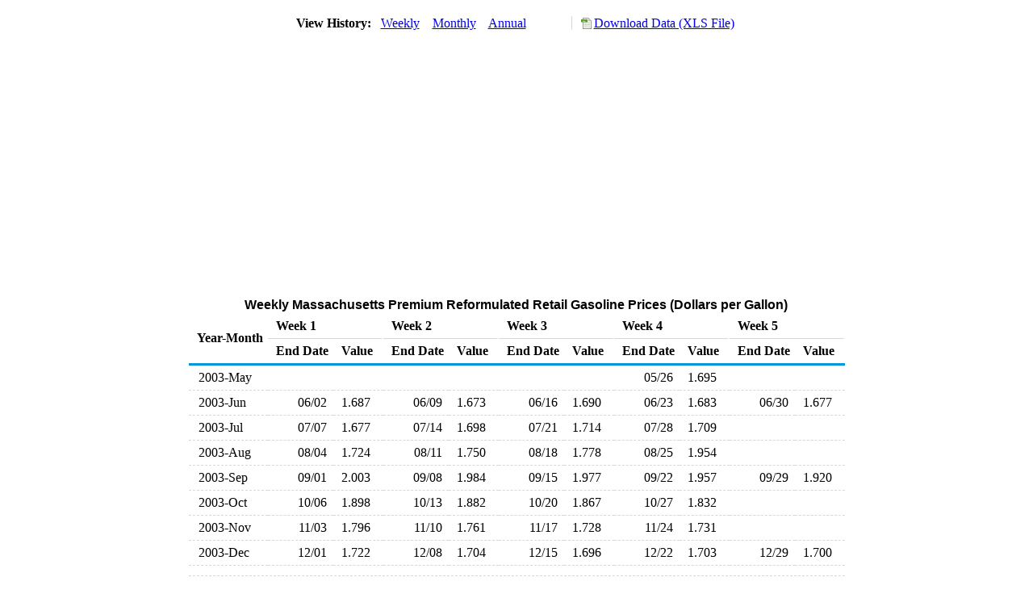

--- FILE ---
content_type: text/html; charset=utf-8
request_url: https://www.eia.gov/dnav/pet/hist/LeafHandler.ashx?n=PET&s=EMM_EPMPR_PTE_SMA_DPG&f=W
body_size: 10323
content:
<!DOCTYPE HTML PUBLIC '-//W3C//DTD HTML 4.01 Transitional//EN'> <html> <head> <meta http-equiv='X-UA-Compatible' content='IE=9' /> <script src='../includes/TableFloaterTitle.js'></script> <title>Weekly Massachusetts Premium Reformulated Retail Gasoline Prices (Dollars per Gallon)</title> <link rel='StyleSheet' href='../Styles/Pet_wrapper3.css' TYPE='text/css'> <link rel='StyleSheet' href='../Styles/leaf_new2.css' TYPE='text/css'> <link rel='StyleSheet' href='/styles/Eia_sitewideF.css' type='text/css' /> <!-- Header Script --> <script language='JavaScript' src='/styles/eia_header.js' type='text/javascript'></script> <!--/ Header Script --> <script src='/global/includes/dnavs/leaf_handler.cfm' type='text/javascript'></script> <!-- Footer Script --> <script language='JavaScript' src='/styles/eia_footer.js' type='text/javascript'></script> <!--/ Footer Script --> </head> <body> <script language='JavaScript' type='text/javascript'>InsertEIAHeaderCode();</script> <table width='675' border='0' cellspacing='0' cellpadding='0'> <tr> <td class ='K'> </td> </tr> <tr> <td height='12'></td> </tr> <tr> <td> <table width='675' border='0' cellspacing='0' cellpadding='0'> <tr> <td width='400'> <table border='2' cellspacing='0' cellpadding='0' bordercolorlight='#6699cc' bordercolordark='#6699cc' style='border: thin;'> <tr> <td> <table border='0' cellspacing='0' cellpadding='0'> <tr> <td class='J'>&nbsp;View History:&nbsp;&nbsp;</td> <td><a href=LeafHandler.ashx?n=pet&s=emm_epmpr_pte_sma_dpg&f=w><img src='../img/RadioL_A.jpg' width='12' height='13' alt='' border='0'></a></td> <td class='F'>&nbsp;<a href=LeafHandler.ashx?n=pet&s=emm_epmpr_pte_sma_dpg&f=w class='NavChunk'>Weekly</a>&nbsp;&nbsp;&nbsp;</td> <td><a href=LeafHandler.ashx?n=pet&s=emm_epmpr_pte_sma_dpg&f=m><img src='../img/RadioL_I.jpg' width='12' height='13' alt='' border='0'></a></td> <td class='F'>&nbsp;<a href=LeafHandler.ashx?n=pet&s=emm_epmpr_pte_sma_dpg&f=m class='NavChunk'>Monthly</a>&nbsp;&nbsp;&nbsp;</td> <td><a href=LeafHandler.ashx?n=pet&s=emm_epmpr_pte_sma_dpg&f=a><img src='../img/RadioL_I.jpg' width='12' height='13' alt='' border='0'></a></td> <td class='F'>&nbsp;<a href=LeafHandler.ashx?n=pet&s=emm_epmpr_pte_sma_dpg&f=a class='NavChunk'>Annual</a>&nbsp;&nbsp;&nbsp;</td> </tr> </table> </td> </tr> </table> </td> <td width='375' align='right' class='F'> <a href='../hist_xls/EMM_EPMPR_PTE_SMA_DPGw.xls'  class='crumb'>Download Data (XLS File)</a> </td> </tr> </table> </td> </tr> <tr> <td height='15'></td> </tr> <tr> <td><img src='../hist_chart/EMM_EPMPR_PTE_SMA_DPGw.jpg'  width='675' height='275' alt='Weekly Massachusetts Premium Reformulated Retail Gasoline Prices (Dollars per Gallon)'></td> </tr> <tr> <td height='12'></td> </tr> </td> </tr> <tr> <td height='5'></td> </tr> <!-- <tr> <td nowrap class='E'>&nbsp;use back button to return to prior data&nbsp;</td> <td width='95%'></td> </tr> --> <tr> <td align='center' bgcolor='#ffffff' class='Title1'>Weekly Massachusetts Premium Reformulated Retail Gasoline Prices (Dollars per Gallon)</td> </tr> <tr> <td height='2'></td> </tr> </table> <table SUMMARY=Weekly Massachusetts Premium Reformulated Retail Gasoline Prices (Dollars per Gallon) width='600' border='0' cellspacing='0' cellpadding='2'> <table class='FloatTitle' width='675' border='0' cellspacing='1' cellpadding='0'> <thead> <tr bgcolor='#993333'> <th width='80' rowspan='2' class='G2'>Year-Month</th> <th colspan='2' class='G2'>Week 1</th> <th colspan='2' class='G2'>Week 2</th> <th colspan='2' class='G2'>Week 3</th> <th colspan='2' class='G2'>Week 4</th> <th colspan='2' class='G2'>Week 5</th> </tr> <tr bgcolor='#993333'> <th width='60' class='G2'>End Date</th> <th class='G2'>Value</th> <th width='60' class='G2'>End Date</th> <th class='G2'>Value</th> <th width='60' class='G2'>End Date</th> <th class='G2'>Value</th> <th width='60' class='G2'>End Date</th> <th class='G2'>Value</th> <th width='60' class='G2'>End Date</th> <th class='G2'>Value</th> </tr> </thead> <tbody> <tr> <td class='B6'>&nbsp;&nbsp;2003-May</td> <td class='B5'>&nbsp;</td> <td class='B3'>&nbsp;&nbsp;&nbsp;</td> <td class='B5'>&nbsp;</td> <td class='B3'>&nbsp;&nbsp;&nbsp;</td> <td class='B5'>&nbsp;</td> <td class='B3'>&nbsp;&nbsp;&nbsp;</td> <td class='B5'>05/26&nbsp;</td> <td class='B3'>1.695&nbsp;&nbsp;&nbsp;</td> <td class='B5'>&nbsp;</td> <td class='B3'>&nbsp;&nbsp;&nbsp;</td> </tr> <tr> <td class='B6'>&nbsp;&nbsp;2003-Jun</td> <td class='B5'>06/02&nbsp;</td> <td class='B3'>1.687&nbsp;&nbsp;&nbsp;</td> <td class='B5'>06/09&nbsp;</td> <td class='B3'>1.673&nbsp;&nbsp;&nbsp;</td> <td class='B5'>06/16&nbsp;</td> <td class='B3'>1.690&nbsp;&nbsp;&nbsp;</td> <td class='B5'>06/23&nbsp;</td> <td class='B3'>1.683&nbsp;&nbsp;&nbsp;</td> <td class='B5'>06/30&nbsp;</td> <td class='B3'>1.677&nbsp;&nbsp;&nbsp;</td> </tr> <tr> <td class='B6'>&nbsp;&nbsp;2003-Jul</td> <td class='B5'>07/07&nbsp;</td> <td class='B3'>1.677&nbsp;&nbsp;&nbsp;</td> <td class='B5'>07/14&nbsp;</td> <td class='B3'>1.698&nbsp;&nbsp;&nbsp;</td> <td class='B5'>07/21&nbsp;</td> <td class='B3'>1.714&nbsp;&nbsp;&nbsp;</td> <td class='B5'>07/28&nbsp;</td> <td class='B3'>1.709&nbsp;&nbsp;&nbsp;</td> <td class='B5'>&nbsp;</td> <td class='B3'>&nbsp;&nbsp;&nbsp;</td> </tr> <tr> <td class='B6'>&nbsp;&nbsp;2003-Aug</td> <td class='B5'>08/04&nbsp;</td> <td class='B3'>1.724&nbsp;&nbsp;&nbsp;</td> <td class='B5'>08/11&nbsp;</td> <td class='B3'>1.750&nbsp;&nbsp;&nbsp;</td> <td class='B5'>08/18&nbsp;</td> <td class='B3'>1.778&nbsp;&nbsp;&nbsp;</td> <td class='B5'>08/25&nbsp;</td> <td class='B3'>1.954&nbsp;&nbsp;&nbsp;</td> <td class='B5'>&nbsp;</td> <td class='B3'>&nbsp;&nbsp;&nbsp;</td> </tr> <tr> <td class='B6'>&nbsp;&nbsp;2003-Sep</td> <td class='B5'>09/01&nbsp;</td> <td class='B3'>2.003&nbsp;&nbsp;&nbsp;</td> <td class='B5'>09/08&nbsp;</td> <td class='B3'>1.984&nbsp;&nbsp;&nbsp;</td> <td class='B5'>09/15&nbsp;</td> <td class='B3'>1.977&nbsp;&nbsp;&nbsp;</td> <td class='B5'>09/22&nbsp;</td> <td class='B3'>1.957&nbsp;&nbsp;&nbsp;</td> <td class='B5'>09/29&nbsp;</td> <td class='B3'>1.920&nbsp;&nbsp;&nbsp;</td> </tr> <tr> <td class='B6'>&nbsp;&nbsp;2003-Oct</td> <td class='B5'>10/06&nbsp;</td> <td class='B3'>1.898&nbsp;&nbsp;&nbsp;</td> <td class='B5'>10/13&nbsp;</td> <td class='B3'>1.882&nbsp;&nbsp;&nbsp;</td> <td class='B5'>10/20&nbsp;</td> <td class='B3'>1.867&nbsp;&nbsp;&nbsp;</td> <td class='B5'>10/27&nbsp;</td> <td class='B3'>1.832&nbsp;&nbsp;&nbsp;</td> <td class='B5'>&nbsp;</td> <td class='B3'>&nbsp;&nbsp;&nbsp;</td> </tr> <tr> <td class='B6'>&nbsp;&nbsp;2003-Nov</td> <td class='B5'>11/03&nbsp;</td> <td class='B3'>1.796&nbsp;&nbsp;&nbsp;</td> <td class='B5'>11/10&nbsp;</td> <td class='B3'>1.761&nbsp;&nbsp;&nbsp;</td> <td class='B5'>11/17&nbsp;</td> <td class='B3'>1.728&nbsp;&nbsp;&nbsp;</td> <td class='B5'>11/24&nbsp;</td> <td class='B3'>1.731&nbsp;&nbsp;&nbsp;</td> <td class='B5'>&nbsp;</td> <td class='B3'>&nbsp;&nbsp;&nbsp;</td> </tr> <tr> <td class='B6'>&nbsp;&nbsp;2003-Dec</td> <td class='B5'>12/01&nbsp;</td> <td class='B3'>1.722&nbsp;&nbsp;&nbsp;</td> <td class='B5'>12/08&nbsp;</td> <td class='B3'>1.704&nbsp;&nbsp;&nbsp;</td> <td class='B5'>12/15&nbsp;</td> <td class='B3'>1.696&nbsp;&nbsp;&nbsp;</td> <td class='B5'>12/22&nbsp;</td> <td class='B3'>1.703&nbsp;&nbsp;&nbsp;</td> <td class='B5'>12/29&nbsp;</td> <td class='B3'>1.700&nbsp;&nbsp;&nbsp;</td> </tr> <tr> <td height='5' colspan='13'></td> </tr> <tr> <td class='B6'>&nbsp;&nbsp;2004-Jan</td> <td class='B5'>01/05&nbsp;</td> <td class='B3'>1.709&nbsp;&nbsp;&nbsp;</td> <td class='B5'>01/12&nbsp;</td> <td class='B3'>1.757&nbsp;&nbsp;&nbsp;</td> <td class='B5'>01/19&nbsp;</td> <td class='B3'>1.787&nbsp;&nbsp;&nbsp;</td> <td class='B5'>01/26&nbsp;</td> <td class='B3'>1.823&nbsp;&nbsp;&nbsp;</td> <td class='B5'>&nbsp;</td> <td class='B3'>&nbsp;&nbsp;&nbsp;</td> </tr> <tr> <td class='B6'>&nbsp;&nbsp;2004-Feb</td> <td class='B5'>02/02&nbsp;</td> <td class='B3'>1.843&nbsp;&nbsp;&nbsp;</td> <td class='B5'>02/09&nbsp;</td> <td class='B3'>1.838&nbsp;&nbsp;&nbsp;</td> <td class='B5'>02/16&nbsp;</td> <td class='B3'>1.837&nbsp;&nbsp;&nbsp;</td> <td class='B5'>02/23&nbsp;</td> <td class='B3'>1.855&nbsp;&nbsp;&nbsp;</td> <td class='B5'>&nbsp;</td> <td class='B3'>&nbsp;&nbsp;&nbsp;</td> </tr> <tr> <td class='B6'>&nbsp;&nbsp;2004-Mar</td> <td class='B5'>03/01&nbsp;</td> <td class='B3'>1.878&nbsp;&nbsp;&nbsp;</td> <td class='B5'>03/08&nbsp;</td> <td class='B3'>1.897&nbsp;&nbsp;&nbsp;</td> <td class='B5'>03/15&nbsp;</td> <td class='B3'>1.905&nbsp;&nbsp;&nbsp;</td> <td class='B5'>03/22&nbsp;</td> <td class='B3'>1.910&nbsp;&nbsp;&nbsp;</td> <td class='B5'>03/29&nbsp;</td> <td class='B3'>1.921&nbsp;&nbsp;&nbsp;</td> </tr> <tr> <td class='B6'>&nbsp;&nbsp;2004-Apr</td> <td class='B5'>04/05&nbsp;</td> <td class='B3'>1.925&nbsp;&nbsp;&nbsp;</td> <td class='B5'>04/12&nbsp;</td> <td class='B3'>1.904&nbsp;&nbsp;&nbsp;</td> <td class='B5'>04/19&nbsp;</td> <td class='B3'>1.934&nbsp;&nbsp;&nbsp;</td> <td class='B5'>04/26&nbsp;</td> <td class='B3'>1.943&nbsp;&nbsp;&nbsp;</td> <td class='B5'>&nbsp;</td> <td class='B3'>&nbsp;&nbsp;&nbsp;</td> </tr> <tr> <td class='B6'>&nbsp;&nbsp;2004-May</td> <td class='B5'>05/03&nbsp;</td> <td class='B3'>1.970&nbsp;&nbsp;&nbsp;</td> <td class='B5'>05/10&nbsp;</td> <td class='B3'>2.095&nbsp;&nbsp;&nbsp;</td> <td class='B5'>05/17&nbsp;</td> <td class='B3'>2.202&nbsp;&nbsp;&nbsp;</td> <td class='B5'>05/24&nbsp;</td> <td class='B3'>2.252&nbsp;&nbsp;&nbsp;</td> <td class='B5'>05/31&nbsp;</td> <td class='B3'>2.296&nbsp;&nbsp;&nbsp;</td> </tr> <tr> <td class='B6'>&nbsp;&nbsp;2004-Jun</td> <td class='B5'>06/07&nbsp;</td> <td class='B3'>2.299&nbsp;&nbsp;&nbsp;</td> <td class='B5'>06/14&nbsp;</td> <td class='B3'>2.281&nbsp;&nbsp;&nbsp;</td> <td class='B5'>06/21&nbsp;</td> <td class='B3'>2.247&nbsp;&nbsp;&nbsp;</td> <td class='B5'>06/28&nbsp;</td> <td class='B3'>2.207&nbsp;&nbsp;&nbsp;</td> <td class='B5'>&nbsp;</td> <td class='B3'>&nbsp;&nbsp;&nbsp;</td> </tr> <tr> <td class='B6'>&nbsp;&nbsp;2004-Jul</td> <td class='B5'>07/05&nbsp;</td> <td class='B3'>2.169&nbsp;&nbsp;&nbsp;</td> <td class='B5'>07/12&nbsp;</td> <td class='B3'>2.151&nbsp;&nbsp;&nbsp;</td> <td class='B5'>07/19&nbsp;</td> <td class='B3'>2.141&nbsp;&nbsp;&nbsp;</td> <td class='B5'>07/26&nbsp;</td> <td class='B3'>2.114&nbsp;&nbsp;&nbsp;</td> <td class='B5'>&nbsp;</td> <td class='B3'>&nbsp;&nbsp;&nbsp;</td> </tr> <tr> <td class='B6'>&nbsp;&nbsp;2004-Aug</td> <td class='B5'>08/02&nbsp;</td> <td class='B3'>2.113&nbsp;&nbsp;&nbsp;</td> <td class='B5'>08/09&nbsp;</td> <td class='B3'>2.101&nbsp;&nbsp;&nbsp;</td> <td class='B5'>08/16&nbsp;</td> <td class='B3'>2.096&nbsp;&nbsp;&nbsp;</td> <td class='B5'>08/23&nbsp;</td> <td class='B3'>2.108&nbsp;&nbsp;&nbsp;</td> <td class='B5'>08/30&nbsp;</td> <td class='B3'>2.091&nbsp;&nbsp;&nbsp;</td> </tr> <tr> <td class='B6'>&nbsp;&nbsp;2004-Sep</td> <td class='B5'>09/06&nbsp;</td> <td class='B3'>2.079&nbsp;&nbsp;&nbsp;</td> <td class='B5'>09/13&nbsp;</td> <td class='B3'>2.062&nbsp;&nbsp;&nbsp;</td> <td class='B5'>09/20&nbsp;</td> <td class='B3'>2.057&nbsp;&nbsp;&nbsp;</td> <td class='B5'>09/27&nbsp;</td> <td class='B3'>2.099&nbsp;&nbsp;&nbsp;</td> <td class='B5'>&nbsp;</td> <td class='B3'>&nbsp;&nbsp;&nbsp;</td> </tr> <tr> <td class='B6'>&nbsp;&nbsp;2004-Oct</td> <td class='B5'>10/04&nbsp;</td> <td class='B3'>2.124&nbsp;&nbsp;&nbsp;</td> <td class='B5'>10/11&nbsp;</td> <td class='B3'>2.160&nbsp;&nbsp;&nbsp;</td> <td class='B5'>10/18&nbsp;</td> <td class='B3'>2.216&nbsp;&nbsp;&nbsp;</td> <td class='B5'>10/25&nbsp;</td> <td class='B3'>2.217&nbsp;&nbsp;&nbsp;</td> <td class='B5'>&nbsp;</td> <td class='B3'>&nbsp;&nbsp;&nbsp;</td> </tr> <tr> <td class='B6'>&nbsp;&nbsp;2004-Nov</td> <td class='B5'>11/01&nbsp;</td> <td class='B3'>2.218&nbsp;&nbsp;&nbsp;</td> <td class='B5'>11/08&nbsp;</td> <td class='B3'>2.205&nbsp;&nbsp;&nbsp;</td> <td class='B5'>11/15&nbsp;</td> <td class='B3'>2.193&nbsp;&nbsp;&nbsp;</td> <td class='B5'>11/22&nbsp;</td> <td class='B3'>2.167&nbsp;&nbsp;&nbsp;</td> <td class='B5'>11/29&nbsp;</td> <td class='B3'>2.150&nbsp;&nbsp;&nbsp;</td> </tr> <tr> <td class='B6'>&nbsp;&nbsp;2004-Dec</td> <td class='B5'>12/06&nbsp;</td> <td class='B3'>2.131&nbsp;&nbsp;&nbsp;</td> <td class='B5'>12/13&nbsp;</td> <td class='B3'>2.082&nbsp;&nbsp;&nbsp;</td> <td class='B5'>12/20&nbsp;</td> <td class='B3'>2.052&nbsp;&nbsp;&nbsp;</td> <td class='B5'>12/27&nbsp;</td> <td class='B3'>2.032&nbsp;&nbsp;&nbsp;</td> <td class='B5'>&nbsp;</td> <td class='B3'>&nbsp;&nbsp;&nbsp;</td> </tr> <tr> <td height='5' colspan='13'></td> </tr> <tr> <td class='B6'>&nbsp;&nbsp;2005-Jan</td> <td class='B5'>01/03&nbsp;</td> <td class='B3'>2.012&nbsp;&nbsp;&nbsp;</td> <td class='B5'>01/10&nbsp;</td> <td class='B3'>1.990&nbsp;&nbsp;&nbsp;</td> <td class='B5'>01/17&nbsp;</td> <td class='B3'>1.997&nbsp;&nbsp;&nbsp;</td> <td class='B5'>01/24&nbsp;</td> <td class='B3'>2.020&nbsp;&nbsp;&nbsp;</td> <td class='B5'>01/31&nbsp;</td> <td class='B3'>2.092&nbsp;&nbsp;&nbsp;</td> </tr> <tr> <td class='B6'>&nbsp;&nbsp;2005-Feb</td> <td class='B5'>02/07&nbsp;</td> <td class='B3'>2.099&nbsp;&nbsp;&nbsp;</td> <td class='B5'>02/14&nbsp;</td> <td class='B3'>2.083&nbsp;&nbsp;&nbsp;</td> <td class='B5'>02/21&nbsp;</td> <td class='B3'>2.077&nbsp;&nbsp;&nbsp;</td> <td class='B5'>02/28&nbsp;</td> <td class='B3'>2.064&nbsp;&nbsp;&nbsp;</td> <td class='B5'>&nbsp;</td> <td class='B3'>&nbsp;&nbsp;&nbsp;</td> </tr> <tr> <td class='B6'>&nbsp;&nbsp;2005-Mar</td> <td class='B5'>03/07&nbsp;</td> <td class='B3'>2.139&nbsp;&nbsp;&nbsp;</td> <td class='B5'>03/14&nbsp;</td> <td class='B3'>2.165&nbsp;&nbsp;&nbsp;</td> <td class='B5'>03/21&nbsp;</td> <td class='B3'>2.201&nbsp;&nbsp;&nbsp;</td> <td class='B5'>03/28&nbsp;</td> <td class='B3'>2.245&nbsp;&nbsp;&nbsp;</td> <td class='B5'>&nbsp;</td> <td class='B3'>&nbsp;&nbsp;&nbsp;</td> </tr> <tr> <td class='B6'>&nbsp;&nbsp;2005-Apr</td> <td class='B5'>04/04&nbsp;</td> <td class='B3'>2.304&nbsp;&nbsp;&nbsp;</td> <td class='B5'>04/11&nbsp;</td> <td class='B3'>2.371&nbsp;&nbsp;&nbsp;</td> <td class='B5'>04/18&nbsp;</td> <td class='B3'>2.352&nbsp;&nbsp;&nbsp;</td> <td class='B5'>04/25&nbsp;</td> <td class='B3'>2.388&nbsp;&nbsp;&nbsp;</td> <td class='B5'>&nbsp;</td> <td class='B3'>&nbsp;&nbsp;&nbsp;</td> </tr> <tr> <td class='B6'>&nbsp;&nbsp;2005-May</td> <td class='B5'>05/02&nbsp;</td> <td class='B3'>2.399&nbsp;&nbsp;&nbsp;</td> <td class='B5'>05/09&nbsp;</td> <td class='B3'>2.381&nbsp;&nbsp;&nbsp;</td> <td class='B5'>05/16&nbsp;</td> <td class='B3'>2.368&nbsp;&nbsp;&nbsp;</td> <td class='B5'>05/23&nbsp;</td> <td class='B3'>2.339&nbsp;&nbsp;&nbsp;</td> <td class='B5'>05/30&nbsp;</td> <td class='B3'>2.302&nbsp;&nbsp;&nbsp;</td> </tr> <tr> <td class='B6'>&nbsp;&nbsp;2005-Jun</td> <td class='B5'>06/06&nbsp;</td> <td class='B3'>2.310&nbsp;&nbsp;&nbsp;</td> <td class='B5'>06/13&nbsp;</td> <td class='B3'>2.337&nbsp;&nbsp;&nbsp;</td> <td class='B5'>06/20&nbsp;</td> <td class='B3'>2.388&nbsp;&nbsp;&nbsp;</td> <td class='B5'>06/27&nbsp;</td> <td class='B3'>2.414&nbsp;&nbsp;&nbsp;</td> <td class='B5'>&nbsp;</td> <td class='B3'>&nbsp;&nbsp;&nbsp;</td> </tr> <tr> <td class='B6'>&nbsp;&nbsp;2005-Jul</td> <td class='B5'>07/04&nbsp;</td> <td class='B3'>2.452&nbsp;&nbsp;&nbsp;</td> <td class='B5'>07/11&nbsp;</td> <td class='B3'>2.591&nbsp;&nbsp;&nbsp;</td> <td class='B5'>07/18&nbsp;</td> <td class='B3'>2.584&nbsp;&nbsp;&nbsp;</td> <td class='B5'>07/25&nbsp;</td> <td class='B3'>2.572&nbsp;&nbsp;&nbsp;</td> <td class='B5'>&nbsp;</td> <td class='B3'>&nbsp;&nbsp;&nbsp;</td> </tr> <tr> <td class='B6'>&nbsp;&nbsp;2005-Aug</td> <td class='B5'>08/01&nbsp;</td> <td class='B3'>2.583&nbsp;&nbsp;&nbsp;</td> <td class='B5'>08/08&nbsp;</td> <td class='B3'>2.609&nbsp;&nbsp;&nbsp;</td> <td class='B5'>08/15&nbsp;</td> <td class='B3'>2.771&nbsp;&nbsp;&nbsp;</td> <td class='B5'>08/22&nbsp;</td> <td class='B3'>2.826&nbsp;&nbsp;&nbsp;</td> <td class='B5'>08/29&nbsp;</td> <td class='B3'>2.837&nbsp;&nbsp;&nbsp;</td> </tr> <tr> <td class='B6'>&nbsp;&nbsp;2005-Sep</td> <td class='B5'>09/05&nbsp;</td> <td class='B3'>3.442&nbsp;&nbsp;&nbsp;</td> <td class='B5'>09/12&nbsp;</td> <td class='B3'>3.324&nbsp;&nbsp;&nbsp;</td> <td class='B5'>09/19&nbsp;</td> <td class='B3'>3.156&nbsp;&nbsp;&nbsp;</td> <td class='B5'>09/26&nbsp;</td> <td class='B3'>3.088&nbsp;&nbsp;&nbsp;</td> <td class='B5'>&nbsp;</td> <td class='B3'>&nbsp;&nbsp;&nbsp;</td> </tr> <tr> <td class='B6'>&nbsp;&nbsp;2005-Oct</td> <td class='B5'>10/03&nbsp;</td> <td class='B3'>3.100&nbsp;&nbsp;&nbsp;</td> <td class='B5'>10/10&nbsp;</td> <td class='B3'>3.014&nbsp;&nbsp;&nbsp;</td> <td class='B5'>10/17&nbsp;</td> <td class='B3'>2.895&nbsp;&nbsp;&nbsp;</td> <td class='B5'>10/24&nbsp;</td> <td class='B3'>2.771&nbsp;&nbsp;&nbsp;</td> <td class='B5'>10/31&nbsp;</td> <td class='B3'>2.655&nbsp;&nbsp;&nbsp;</td> </tr> <tr> <td class='B6'>&nbsp;&nbsp;2005-Nov</td> <td class='B5'>11/07&nbsp;</td> <td class='B3'>2.544&nbsp;&nbsp;&nbsp;</td> <td class='B5'>11/14&nbsp;</td> <td class='B3'>2.428&nbsp;&nbsp;&nbsp;</td> <td class='B5'>11/21&nbsp;</td> <td class='B3'>2.333&nbsp;&nbsp;&nbsp;</td> <td class='B5'>11/28&nbsp;</td> <td class='B3'>2.263&nbsp;&nbsp;&nbsp;</td> <td class='B5'>&nbsp;</td> <td class='B3'>&nbsp;&nbsp;&nbsp;</td> </tr> <tr> <td class='B6'>&nbsp;&nbsp;2005-Dec</td> <td class='B5'>12/05&nbsp;</td> <td class='B3'>2.267&nbsp;&nbsp;&nbsp;</td> <td class='B5'>12/12&nbsp;</td> <td class='B3'>2.333&nbsp;&nbsp;&nbsp;</td> <td class='B5'>12/19&nbsp;</td> <td class='B3'>2.395&nbsp;&nbsp;&nbsp;</td> <td class='B5'>12/26&nbsp;</td> <td class='B3'>2.388&nbsp;&nbsp;&nbsp;</td> <td class='B5'>&nbsp;</td> <td class='B3'>&nbsp;&nbsp;&nbsp;</td> </tr> <tr> <td height='5' colspan='13'></td> </tr> <tr> <td class='B6'>&nbsp;&nbsp;2006-Jan</td> <td class='B5'>01/02&nbsp;</td> <td class='B3'>2.439&nbsp;&nbsp;&nbsp;</td> <td class='B5'>01/09&nbsp;</td> <td class='B3'>2.541&nbsp;&nbsp;&nbsp;</td> <td class='B5'>01/16&nbsp;</td> <td class='B3'>2.559&nbsp;&nbsp;&nbsp;</td> <td class='B5'>01/23&nbsp;</td> <td class='B3'>2.577&nbsp;&nbsp;&nbsp;</td> <td class='B5'>01/30&nbsp;</td> <td class='B3'>2.577&nbsp;&nbsp;&nbsp;</td> </tr> <tr> <td class='B6'>&nbsp;&nbsp;2006-Feb</td> <td class='B5'>02/06&nbsp;</td> <td class='B3'>2.552&nbsp;&nbsp;&nbsp;</td> <td class='B5'>02/13&nbsp;</td> <td class='B3'>2.496&nbsp;&nbsp;&nbsp;</td> <td class='B5'>02/20&nbsp;</td> <td class='B3'>2.425&nbsp;&nbsp;&nbsp;</td> <td class='B5'>02/27&nbsp;</td> <td class='B3'>2.372&nbsp;&nbsp;&nbsp;</td> <td class='B5'>&nbsp;</td> <td class='B3'>&nbsp;&nbsp;&nbsp;</td> </tr> <tr> <td class='B6'>&nbsp;&nbsp;2006-Mar</td> <td class='B5'>03/06&nbsp;</td> <td class='B3'>2.408&nbsp;&nbsp;&nbsp;</td> <td class='B5'>03/13&nbsp;</td> <td class='B3'>2.448&nbsp;&nbsp;&nbsp;</td> <td class='B5'>03/20&nbsp;</td> <td class='B3'>2.593&nbsp;&nbsp;&nbsp;</td> <td class='B5'>03/27&nbsp;</td> <td class='B3'>2.609&nbsp;&nbsp;&nbsp;</td> <td class='B5'>&nbsp;</td> <td class='B3'>&nbsp;&nbsp;&nbsp;</td> </tr> <tr> <td class='B6'>&nbsp;&nbsp;2006-Apr</td> <td class='B5'>04/03&nbsp;</td> <td class='B3'>2.714&nbsp;&nbsp;&nbsp;</td> <td class='B5'>04/10&nbsp;</td> <td class='B3'>2.802&nbsp;&nbsp;&nbsp;</td> <td class='B5'>04/17&nbsp;</td> <td class='B3'>2.903&nbsp;&nbsp;&nbsp;</td> <td class='B5'>04/24&nbsp;</td> <td class='B3'>3.141&nbsp;&nbsp;&nbsp;</td> <td class='B5'>&nbsp;</td> <td class='B3'>&nbsp;&nbsp;&nbsp;</td> </tr> <tr> <td class='B6'>&nbsp;&nbsp;2006-May</td> <td class='B5'>05/01&nbsp;</td> <td class='B3'>3.139&nbsp;&nbsp;&nbsp;</td> <td class='B5'>05/08&nbsp;</td> <td class='B3'>3.116&nbsp;&nbsp;&nbsp;</td> <td class='B5'>05/15&nbsp;</td> <td class='B3'>3.213&nbsp;&nbsp;&nbsp;</td> <td class='B5'>05/22&nbsp;</td> <td class='B3'>3.191&nbsp;&nbsp;&nbsp;</td> <td class='B5'>05/29&nbsp;</td> <td class='B3'>3.145&nbsp;&nbsp;&nbsp;</td> </tr> <tr> <td class='B6'>&nbsp;&nbsp;2006-Jun</td> <td class='B5'>06/05&nbsp;</td> <td class='B3'>3.180&nbsp;&nbsp;&nbsp;</td> <td class='B5'>06/12&nbsp;</td> <td class='B3'>3.208&nbsp;&nbsp;&nbsp;</td> <td class='B5'>06/19&nbsp;</td> <td class='B3'>3.197&nbsp;&nbsp;&nbsp;</td> <td class='B5'>06/26&nbsp;</td> <td class='B3'>3.209&nbsp;&nbsp;&nbsp;</td> <td class='B5'>&nbsp;</td> <td class='B3'>&nbsp;&nbsp;&nbsp;</td> </tr> <tr> <td class='B6'>&nbsp;&nbsp;2006-Jul</td> <td class='B5'>07/03&nbsp;</td> <td class='B3'>3.170&nbsp;&nbsp;&nbsp;</td> <td class='B5'>07/10&nbsp;</td> <td class='B3'>3.219&nbsp;&nbsp;&nbsp;</td> <td class='B5'>07/17&nbsp;</td> <td class='B3'>3.239&nbsp;&nbsp;&nbsp;</td> <td class='B5'>07/24&nbsp;</td> <td class='B3'>3.234&nbsp;&nbsp;&nbsp;</td> <td class='B5'>07/31&nbsp;</td> <td class='B3'>3.288&nbsp;&nbsp;&nbsp;</td> </tr> <tr> <td class='B6'>&nbsp;&nbsp;2006-Aug</td> <td class='B5'>08/07&nbsp;</td> <td class='B3'>3.305&nbsp;&nbsp;&nbsp;</td> <td class='B5'>08/14&nbsp;</td> <td class='B3'>3.287&nbsp;&nbsp;&nbsp;</td> <td class='B5'>08/21&nbsp;</td> <td class='B3'>3.220&nbsp;&nbsp;&nbsp;</td> <td class='B5'>08/28&nbsp;</td> <td class='B3'>3.127&nbsp;&nbsp;&nbsp;</td> <td class='B5'>&nbsp;</td> <td class='B3'>&nbsp;&nbsp;&nbsp;</td> </tr> <tr> <td class='B6'>&nbsp;&nbsp;2006-Sep</td> <td class='B5'>09/04&nbsp;</td> <td class='B3'>3.008&nbsp;&nbsp;&nbsp;</td> <td class='B5'>09/11&nbsp;</td> <td class='B3'>2.922&nbsp;&nbsp;&nbsp;</td> <td class='B5'>09/18&nbsp;</td> <td class='B3'>2.784&nbsp;&nbsp;&nbsp;</td> <td class='B5'>09/25&nbsp;</td> <td class='B3'>2.659&nbsp;&nbsp;&nbsp;</td> <td class='B5'>&nbsp;</td> <td class='B3'>&nbsp;&nbsp;&nbsp;</td> </tr> <tr> <td class='B6'>&nbsp;&nbsp;2006-Oct</td> <td class='B5'>10/02&nbsp;</td> <td class='B3'>2.530&nbsp;&nbsp;&nbsp;</td> <td class='B5'>10/09&nbsp;</td> <td class='B3'>2.449&nbsp;&nbsp;&nbsp;</td> <td class='B5'>10/16&nbsp;</td> <td class='B3'>2.402&nbsp;&nbsp;&nbsp;</td> <td class='B5'>10/23&nbsp;</td> <td class='B3'>2.383&nbsp;&nbsp;&nbsp;</td> <td class='B5'>10/30&nbsp;</td> <td class='B3'>2.389&nbsp;&nbsp;&nbsp;</td> </tr> <tr> <td class='B6'>&nbsp;&nbsp;2006-Nov</td> <td class='B5'>11/06&nbsp;</td> <td class='B3'>2.369&nbsp;&nbsp;&nbsp;</td> <td class='B5'>11/13&nbsp;</td> <td class='B3'>2.378&nbsp;&nbsp;&nbsp;</td> <td class='B5'>11/20&nbsp;</td> <td class='B3'>2.400&nbsp;&nbsp;&nbsp;</td> <td class='B5'>11/27&nbsp;</td> <td class='B3'>2.421&nbsp;&nbsp;&nbsp;</td> <td class='B5'>&nbsp;</td> <td class='B3'>&nbsp;&nbsp;&nbsp;</td> </tr> <tr> <td class='B6'>&nbsp;&nbsp;2006-Dec</td> <td class='B5'>12/04&nbsp;</td> <td class='B3'>2.490&nbsp;&nbsp;&nbsp;</td> <td class='B5'>12/11&nbsp;</td> <td class='B3'>2.491&nbsp;&nbsp;&nbsp;</td> <td class='B5'>12/18&nbsp;</td> <td class='B3'>2.524&nbsp;&nbsp;&nbsp;</td> <td class='B5'>12/25&nbsp;</td> <td class='B3'>2.562&nbsp;&nbsp;&nbsp;</td> <td class='B5'>&nbsp;</td> <td class='B3'>&nbsp;&nbsp;&nbsp;</td> </tr> <tr> <td height='5' colspan='13'></td> </tr> <tr> <td class='B6'>&nbsp;&nbsp;2007-Jan</td> <td class='B5'>01/01&nbsp;</td> <td class='B3'>2.568&nbsp;&nbsp;&nbsp;</td> <td class='B5'>01/08&nbsp;</td> <td class='B3'>2.551&nbsp;&nbsp;&nbsp;</td> <td class='B5'>01/15&nbsp;</td> <td class='B3'>2.490&nbsp;&nbsp;&nbsp;</td> <td class='B5'>01/22&nbsp;</td> <td class='B3'>2.427&nbsp;&nbsp;&nbsp;</td> <td class='B5'>01/29&nbsp;</td> <td class='B3'>2.397&nbsp;&nbsp;&nbsp;</td> </tr> <tr> <td class='B6'>&nbsp;&nbsp;2007-Feb</td> <td class='B5'>02/05&nbsp;</td> <td class='B3'>2.374&nbsp;&nbsp;&nbsp;</td> <td class='B5'>02/12&nbsp;</td> <td class='B3'>2.391&nbsp;&nbsp;&nbsp;</td> <td class='B5'>02/19&nbsp;</td> <td class='B3'>2.436&nbsp;&nbsp;&nbsp;</td> <td class='B5'>02/26&nbsp;</td> <td class='B3'>2.531&nbsp;&nbsp;&nbsp;</td> <td class='B5'>&nbsp;</td> <td class='B3'>&nbsp;&nbsp;&nbsp;</td> </tr> <tr> <td class='B6'>&nbsp;&nbsp;2007-Mar</td> <td class='B5'>03/05&nbsp;</td> <td class='B3'>2.661&nbsp;&nbsp;&nbsp;</td> <td class='B5'>03/12&nbsp;</td> <td class='B3'>2.711&nbsp;&nbsp;&nbsp;</td> <td class='B5'>03/19&nbsp;</td> <td class='B3'>2.733&nbsp;&nbsp;&nbsp;</td> <td class='B5'>03/26&nbsp;</td> <td class='B3'>2.755&nbsp;&nbsp;&nbsp;</td> <td class='B5'>&nbsp;</td> <td class='B3'>&nbsp;&nbsp;&nbsp;</td> </tr> <tr> <td class='B6'>&nbsp;&nbsp;2007-Apr</td> <td class='B5'>04/02&nbsp;</td> <td class='B3'>2.843&nbsp;&nbsp;&nbsp;</td> <td class='B5'>04/09&nbsp;</td> <td class='B3'>2.900&nbsp;&nbsp;&nbsp;</td> <td class='B5'>04/16&nbsp;</td> <td class='B3'>2.954&nbsp;&nbsp;&nbsp;</td> <td class='B5'>04/23&nbsp;</td> <td class='B3'>2.989&nbsp;&nbsp;&nbsp;</td> <td class='B5'>04/30&nbsp;</td> <td class='B3'>3.073&nbsp;&nbsp;&nbsp;</td> </tr> <tr> <td class='B6'>&nbsp;&nbsp;2007-May</td> <td class='B5'>05/07&nbsp;</td> <td class='B3'>3.159&nbsp;&nbsp;&nbsp;</td> <td class='B5'>05/14&nbsp;</td> <td class='B3'>3.177&nbsp;&nbsp;&nbsp;</td> <td class='B5'>05/21&nbsp;</td> <td class='B3'>3.234&nbsp;&nbsp;&nbsp;</td> <td class='B5'>05/28&nbsp;</td> <td class='B3'>3.269&nbsp;&nbsp;&nbsp;</td> <td class='B5'>&nbsp;</td> <td class='B3'>&nbsp;&nbsp;&nbsp;</td> </tr> <tr> <td class='B6'>&nbsp;&nbsp;2007-Jun</td> <td class='B5'>06/04&nbsp;</td> <td class='B3'>3.248&nbsp;&nbsp;&nbsp;</td> <td class='B5'>06/11&nbsp;</td> <td class='B3'>3.226&nbsp;&nbsp;&nbsp;</td> <td class='B5'>06/18&nbsp;</td> <td class='B3'>3.183&nbsp;&nbsp;&nbsp;</td> <td class='B5'>06/25&nbsp;</td> <td class='B3'>3.164&nbsp;&nbsp;&nbsp;</td> <td class='B5'>&nbsp;</td> <td class='B3'>&nbsp;&nbsp;&nbsp;</td> </tr> <tr> <td class='B6'>&nbsp;&nbsp;2007-Jul</td> <td class='B5'>07/02&nbsp;</td> <td class='B3'>3.152&nbsp;&nbsp;&nbsp;</td> <td class='B5'>07/09&nbsp;</td> <td class='B3'>3.149&nbsp;&nbsp;&nbsp;</td> <td class='B5'>07/16&nbsp;</td> <td class='B3'>3.159&nbsp;&nbsp;&nbsp;</td> <td class='B5'>07/23&nbsp;</td> <td class='B3'>3.120&nbsp;&nbsp;&nbsp;</td> <td class='B5'>07/30&nbsp;</td> <td class='B3'>3.087&nbsp;&nbsp;&nbsp;</td> </tr> <tr> <td class='B6'>&nbsp;&nbsp;2007-Aug</td> <td class='B5'>08/06&nbsp;</td> <td class='B3'>3.052&nbsp;&nbsp;&nbsp;</td> <td class='B5'>08/13&nbsp;</td> <td class='B3'>2.988&nbsp;&nbsp;&nbsp;</td> <td class='B5'>08/20&nbsp;</td> <td class='B3'>2.950&nbsp;&nbsp;&nbsp;</td> <td class='B5'>08/27&nbsp;</td> <td class='B3'>2.899&nbsp;&nbsp;&nbsp;</td> <td class='B5'>&nbsp;</td> <td class='B3'>&nbsp;&nbsp;&nbsp;</td> </tr> <tr> <td class='B6'>&nbsp;&nbsp;2007-Sep</td> <td class='B5'>09/03&nbsp;</td> <td class='B3'>2.894&nbsp;&nbsp;&nbsp;</td> <td class='B5'>09/10&nbsp;</td> <td class='B3'>2.889&nbsp;&nbsp;&nbsp;</td> <td class='B5'>09/17&nbsp;</td> <td class='B3'>2.878&nbsp;&nbsp;&nbsp;</td> <td class='B5'>09/24&nbsp;</td> <td class='B3'>2.889&nbsp;&nbsp;&nbsp;</td> <td class='B5'>&nbsp;</td> <td class='B3'>&nbsp;&nbsp;&nbsp;</td> </tr> <tr> <td class='B6'>&nbsp;&nbsp;2007-Oct</td> <td class='B5'>10/01&nbsp;</td> <td class='B3'>2.896&nbsp;&nbsp;&nbsp;</td> <td class='B5'>10/08&nbsp;</td> <td class='B3'>2.893&nbsp;&nbsp;&nbsp;</td> <td class='B5'>10/15&nbsp;</td> <td class='B3'>2.882&nbsp;&nbsp;&nbsp;</td> <td class='B5'>10/22&nbsp;</td> <td class='B3'>2.922&nbsp;&nbsp;&nbsp;</td> <td class='B5'>10/29&nbsp;</td> <td class='B3'>2.983&nbsp;&nbsp;&nbsp;</td> </tr> <tr> <td class='B6'>&nbsp;&nbsp;2007-Nov</td> <td class='B5'>11/05&nbsp;</td> <td class='B3'>3.114&nbsp;&nbsp;&nbsp;</td> <td class='B5'>11/12&nbsp;</td> <td class='B3'>3.214&nbsp;&nbsp;&nbsp;</td> <td class='B5'>11/19&nbsp;</td> <td class='B3'>3.228&nbsp;&nbsp;&nbsp;</td> <td class='B5'>11/26&nbsp;</td> <td class='B3'>3.268&nbsp;&nbsp;&nbsp;</td> <td class='B5'>&nbsp;</td> <td class='B3'>&nbsp;&nbsp;&nbsp;</td> </tr> <tr> <td class='B6'>&nbsp;&nbsp;2007-Dec</td> <td class='B5'>12/03&nbsp;</td> <td class='B3'>3.268&nbsp;&nbsp;&nbsp;</td> <td class='B5'>12/10&nbsp;</td> <td class='B3'>3.258&nbsp;&nbsp;&nbsp;</td> <td class='B5'>12/17&nbsp;</td> <td class='B3'>3.238&nbsp;&nbsp;&nbsp;</td> <td class='B5'>12/24&nbsp;</td> <td class='B3'>3.232&nbsp;&nbsp;&nbsp;</td> <td class='B5'>12/31&nbsp;</td> <td class='B3'>3.238&nbsp;&nbsp;&nbsp;</td> </tr> <tr> <td height='5' colspan='13'></td> </tr> <tr> <td class='B6'>&nbsp;&nbsp;2008-Jan</td> <td class='B5'>01/07&nbsp;</td> <td class='B3'>3.275&nbsp;&nbsp;&nbsp;</td> <td class='B5'>01/14&nbsp;</td> <td class='B3'>3.272&nbsp;&nbsp;&nbsp;</td> <td class='B5'>01/21&nbsp;</td> <td class='B3'>3.251&nbsp;&nbsp;&nbsp;</td> <td class='B5'>01/28&nbsp;</td> <td class='B3'>3.224&nbsp;&nbsp;&nbsp;</td> <td class='B5'>&nbsp;</td> <td class='B3'>&nbsp;&nbsp;&nbsp;</td> </tr> <tr> <td class='B6'>&nbsp;&nbsp;2008-Feb</td> <td class='B5'>02/04&nbsp;</td> <td class='B3'>3.202&nbsp;&nbsp;&nbsp;</td> <td class='B5'>02/11&nbsp;</td> <td class='B3'>3.170&nbsp;&nbsp;&nbsp;</td> <td class='B5'>02/18&nbsp;</td> <td class='B3'>3.174&nbsp;&nbsp;&nbsp;</td> <td class='B5'>02/25&nbsp;</td> <td class='B3'>3.270&nbsp;&nbsp;&nbsp;</td> <td class='B5'>&nbsp;</td> <td class='B3'>&nbsp;&nbsp;&nbsp;</td> </tr> <tr> <td class='B6'>&nbsp;&nbsp;2008-Mar</td> <td class='B5'>03/03&nbsp;</td> <td class='B3'>3.280&nbsp;&nbsp;&nbsp;</td> <td class='B5'>03/10&nbsp;</td> <td class='B3'>3.305&nbsp;&nbsp;&nbsp;</td> <td class='B5'>03/17&nbsp;</td> <td class='B3'>3.342&nbsp;&nbsp;&nbsp;</td> <td class='B5'>03/24&nbsp;</td> <td class='B3'>3.330&nbsp;&nbsp;&nbsp;</td> <td class='B5'>03/31&nbsp;</td> <td class='B3'>3.344&nbsp;&nbsp;&nbsp;</td> </tr> <tr> <td class='B6'>&nbsp;&nbsp;2008-Apr</td> <td class='B5'>04/07&nbsp;</td> <td class='B3'>3.363&nbsp;&nbsp;&nbsp;</td> <td class='B5'>04/14&nbsp;</td> <td class='B3'>3.407&nbsp;&nbsp;&nbsp;</td> <td class='B5'>04/21&nbsp;</td> <td class='B3'>3.633&nbsp;&nbsp;&nbsp;</td> <td class='B5'>04/28&nbsp;</td> <td class='B3'>3.740&nbsp;&nbsp;&nbsp;</td> <td class='B5'>&nbsp;</td> <td class='B3'>&nbsp;&nbsp;&nbsp;</td> </tr> <tr> <td class='B6'>&nbsp;&nbsp;2008-May</td> <td class='B5'>05/05&nbsp;</td> <td class='B3'>3.770&nbsp;&nbsp;&nbsp;</td> <td class='B5'>05/12&nbsp;</td> <td class='B3'>3.890&nbsp;&nbsp;&nbsp;</td> <td class='B5'>05/19&nbsp;</td> <td class='B3'>3.984&nbsp;&nbsp;&nbsp;</td> <td class='B5'>05/26&nbsp;</td> <td class='B3'>4.118&nbsp;&nbsp;&nbsp;</td> <td class='B5'>&nbsp;</td> <td class='B3'>&nbsp;&nbsp;&nbsp;</td> </tr> <tr> <td class='B6'>&nbsp;&nbsp;2008-Jun</td> <td class='B5'>06/02&nbsp;</td> <td class='B3'>4.166&nbsp;&nbsp;&nbsp;</td> <td class='B5'>06/09&nbsp;</td> <td class='B3'>4.215&nbsp;&nbsp;&nbsp;</td> <td class='B5'>06/16&nbsp;</td> <td class='B3'>4.260&nbsp;&nbsp;&nbsp;</td> <td class='B5'>06/23&nbsp;</td> <td class='B3'>4.267&nbsp;&nbsp;&nbsp;</td> <td class='B5'>06/30&nbsp;</td> <td class='B3'>4.265&nbsp;&nbsp;&nbsp;</td> </tr> <tr> <td class='B6'>&nbsp;&nbsp;2008-Jul</td> <td class='B5'>07/07&nbsp;</td> <td class='B3'>4.289&nbsp;&nbsp;&nbsp;</td> <td class='B5'>07/14&nbsp;</td> <td class='B3'>4.279&nbsp;&nbsp;&nbsp;</td> <td class='B5'>07/21&nbsp;</td> <td class='B3'>4.273&nbsp;&nbsp;&nbsp;</td> <td class='B5'>07/28&nbsp;</td> <td class='B3'>4.158&nbsp;&nbsp;&nbsp;</td> <td class='B5'>&nbsp;</td> <td class='B3'>&nbsp;&nbsp;&nbsp;</td> </tr> <tr> <td class='B6'>&nbsp;&nbsp;2008-Aug</td> <td class='B5'>08/04&nbsp;</td> <td class='B3'>4.087&nbsp;&nbsp;&nbsp;</td> <td class='B5'>08/11&nbsp;</td> <td class='B3'>3.997&nbsp;&nbsp;&nbsp;</td> <td class='B5'>08/18&nbsp;</td> <td class='B3'>3.874&nbsp;&nbsp;&nbsp;</td> <td class='B5'>08/25&nbsp;</td> <td class='B3'>3.796&nbsp;&nbsp;&nbsp;</td> <td class='B5'>&nbsp;</td> <td class='B3'>&nbsp;&nbsp;&nbsp;</td> </tr> <tr> <td class='B6'>&nbsp;&nbsp;2008-Sep</td> <td class='B5'>09/01&nbsp;</td> <td class='B3'>3.773&nbsp;&nbsp;&nbsp;</td> <td class='B5'>09/08&nbsp;</td> <td class='B3'>3.744&nbsp;&nbsp;&nbsp;</td> <td class='B5'>09/15&nbsp;</td> <td class='B3'>3.833&nbsp;&nbsp;&nbsp;</td> <td class='B5'>09/22&nbsp;</td> <td class='B3'>3.787&nbsp;&nbsp;&nbsp;</td> <td class='B5'>09/29&nbsp;</td> <td class='B3'>3.714&nbsp;&nbsp;&nbsp;</td> </tr> <tr> <td class='B6'>&nbsp;&nbsp;2008-Oct</td> <td class='B5'>10/06&nbsp;</td> <td class='B3'>3.552&nbsp;&nbsp;&nbsp;</td> <td class='B5'>10/13&nbsp;</td> <td class='B3'>3.307&nbsp;&nbsp;&nbsp;</td> <td class='B5'>10/20&nbsp;</td> <td class='B3'>3.083&nbsp;&nbsp;&nbsp;</td> <td class='B5'>10/27&nbsp;</td> <td class='B3'>2.854&nbsp;&nbsp;&nbsp;</td> <td class='B5'>&nbsp;</td> <td class='B3'>&nbsp;&nbsp;&nbsp;</td> </tr> <tr> <td class='B6'>&nbsp;&nbsp;2008-Nov</td> <td class='B5'>11/03&nbsp;</td> <td class='B3'>2.636&nbsp;&nbsp;&nbsp;</td> <td class='B5'>11/10&nbsp;</td> <td class='B3'>2.480&nbsp;&nbsp;&nbsp;</td> <td class='B5'>11/17&nbsp;</td> <td class='B3'>2.307&nbsp;&nbsp;&nbsp;</td> <td class='B5'>11/24&nbsp;</td> <td class='B3'>2.161&nbsp;&nbsp;&nbsp;</td> <td class='B5'>&nbsp;</td> <td class='B3'>&nbsp;&nbsp;&nbsp;</td> </tr> <tr> <td class='B6'>&nbsp;&nbsp;2008-Dec</td> <td class='B5'>12/01&nbsp;</td> <td class='B3'>2.071&nbsp;&nbsp;&nbsp;</td> <td class='B5'>12/08&nbsp;</td> <td class='B3'>1.972&nbsp;&nbsp;&nbsp;</td> <td class='B5'>12/15&nbsp;</td> <td class='B3'>1.899&nbsp;&nbsp;&nbsp;</td> <td class='B5'>12/22&nbsp;</td> <td class='B3'>1.872&nbsp;&nbsp;&nbsp;</td> <td class='B5'>12/29&nbsp;</td> <td class='B3'>1.840&nbsp;&nbsp;&nbsp;</td> </tr> <tr> <td height='5' colspan='13'></td> </tr> <tr> <td class='B6'>&nbsp;&nbsp;2009-Jan</td> <td class='B5'>01/05&nbsp;</td> <td class='B3'>1.856&nbsp;&nbsp;&nbsp;</td> <td class='B5'>01/12&nbsp;</td> <td class='B3'>1.932&nbsp;&nbsp;&nbsp;</td> <td class='B5'>01/19&nbsp;</td> <td class='B3'>1.979&nbsp;&nbsp;&nbsp;</td> <td class='B5'>01/26&nbsp;</td> <td class='B3'>1.990&nbsp;&nbsp;&nbsp;</td> <td class='B5'>&nbsp;</td> <td class='B3'>&nbsp;&nbsp;&nbsp;</td> </tr> <tr> <td class='B6'>&nbsp;&nbsp;2009-Feb</td> <td class='B5'>02/02&nbsp;</td> <td class='B3'>2.043&nbsp;&nbsp;&nbsp;</td> <td class='B5'>02/09&nbsp;</td> <td class='B3'>2.090&nbsp;&nbsp;&nbsp;</td> <td class='B5'>02/16&nbsp;</td> <td class='B3'>2.117&nbsp;&nbsp;&nbsp;</td> <td class='B5'>02/23&nbsp;</td> <td class='B3'>2.107&nbsp;&nbsp;&nbsp;</td> <td class='B5'>&nbsp;</td> <td class='B3'>&nbsp;&nbsp;&nbsp;</td> </tr> <tr> <td class='B6'>&nbsp;&nbsp;2009-Mar</td> <td class='B5'>03/02&nbsp;</td> <td class='B3'>2.097&nbsp;&nbsp;&nbsp;</td> <td class='B5'>03/09&nbsp;</td> <td class='B3'>2.097&nbsp;&nbsp;&nbsp;</td> <td class='B5'>03/16&nbsp;</td> <td class='B3'>2.098&nbsp;&nbsp;&nbsp;</td> <td class='B5'>03/23&nbsp;</td> <td class='B3'>2.112&nbsp;&nbsp;&nbsp;</td> <td class='B5'>03/30&nbsp;</td> <td class='B3'>2.180&nbsp;&nbsp;&nbsp;</td> </tr> <tr> <td class='B6'>&nbsp;&nbsp;2009-Apr</td> <td class='B5'>04/06&nbsp;</td> <td class='B3'>2.182&nbsp;&nbsp;&nbsp;</td> <td class='B5'>04/13&nbsp;</td> <td class='B3'>2.189&nbsp;&nbsp;&nbsp;</td> <td class='B5'>04/20&nbsp;</td> <td class='B3'>2.226&nbsp;&nbsp;&nbsp;</td> <td class='B5'>04/27&nbsp;</td> <td class='B3'>2.238&nbsp;&nbsp;&nbsp;</td> <td class='B5'>&nbsp;</td> <td class='B3'>&nbsp;&nbsp;&nbsp;</td> </tr> <tr> <td class='B6'>&nbsp;&nbsp;2009-May</td> <td class='B5'>05/04&nbsp;</td> <td class='B3'>2.264&nbsp;&nbsp;&nbsp;</td> <td class='B5'>05/11&nbsp;</td> <td class='B3'>2.426&nbsp;&nbsp;&nbsp;</td> <td class='B5'>05/18&nbsp;</td> <td class='B3'>2.477&nbsp;&nbsp;&nbsp;</td> <td class='B5'>05/25&nbsp;</td> <td class='B3'>2.574&nbsp;&nbsp;&nbsp;</td> <td class='B5'>&nbsp;</td> <td class='B3'>&nbsp;&nbsp;&nbsp;</td> </tr> <tr> <td class='B6'>&nbsp;&nbsp;2009-Jun</td> <td class='B5'>06/01&nbsp;</td> <td class='B3'>2.681&nbsp;&nbsp;&nbsp;</td> <td class='B5'>06/08&nbsp;</td> <td class='B3'>2.740&nbsp;&nbsp;&nbsp;</td> <td class='B5'>06/15&nbsp;</td> <td class='B3'>2.817&nbsp;&nbsp;&nbsp;</td> <td class='B5'>06/22&nbsp;</td> <td class='B3'>2.858&nbsp;&nbsp;&nbsp;</td> <td class='B5'>06/29&nbsp;</td> <td class='B3'>2.857&nbsp;&nbsp;&nbsp;</td> </tr> <tr> <td class='B6'>&nbsp;&nbsp;2009-Jul</td> <td class='B5'>07/06&nbsp;</td> <td class='B3'>2.835&nbsp;&nbsp;&nbsp;</td> <td class='B5'>07/13&nbsp;</td> <td class='B3'>2.755&nbsp;&nbsp;&nbsp;</td> <td class='B5'>07/20&nbsp;</td> <td class='B3'>2.686&nbsp;&nbsp;&nbsp;</td> <td class='B5'>07/27&nbsp;</td> <td class='B3'>2.689&nbsp;&nbsp;&nbsp;</td> <td class='B5'>&nbsp;</td> <td class='B3'>&nbsp;&nbsp;&nbsp;</td> </tr> <tr> <td class='B6'>&nbsp;&nbsp;2009-Aug</td> <td class='B5'>08/03&nbsp;</td> <td class='B3'>2.740&nbsp;&nbsp;&nbsp;</td> <td class='B5'>08/10&nbsp;</td> <td class='B3'>2.818&nbsp;&nbsp;&nbsp;</td> <td class='B5'>08/17&nbsp;</td> <td class='B3'>2.829&nbsp;&nbsp;&nbsp;</td> <td class='B5'>08/24&nbsp;</td> <td class='B3'>2.826&nbsp;&nbsp;&nbsp;</td> <td class='B5'>08/31&nbsp;</td> <td class='B3'>2.835&nbsp;&nbsp;&nbsp;</td> </tr> <tr> <td class='B6'>&nbsp;&nbsp;2009-Sep</td> <td class='B5'>09/07&nbsp;</td> <td class='B3'>2.824&nbsp;&nbsp;&nbsp;</td> <td class='B5'>09/14&nbsp;</td> <td class='B3'>2.810&nbsp;&nbsp;&nbsp;</td> <td class='B5'>09/21&nbsp;</td> <td class='B3'>2.776&nbsp;&nbsp;&nbsp;</td> <td class='B5'>09/28&nbsp;</td> <td class='B3'>2.724&nbsp;&nbsp;&nbsp;</td> <td class='B5'>&nbsp;</td> <td class='B3'>&nbsp;&nbsp;&nbsp;</td> </tr> <tr> <td class='B6'>&nbsp;&nbsp;2009-Oct</td> <td class='B5'>10/05&nbsp;</td> <td class='B3'>2.698&nbsp;&nbsp;&nbsp;</td> <td class='B5'>10/12&nbsp;</td> <td class='B3'>2.665&nbsp;&nbsp;&nbsp;</td> <td class='B5'>10/19&nbsp;</td> <td class='B3'>2.700&nbsp;&nbsp;&nbsp;</td> <td class='B5'>10/26&nbsp;</td> <td class='B3'>2.812&nbsp;&nbsp;&nbsp;</td> <td class='B5'>&nbsp;</td> <td class='B3'>&nbsp;&nbsp;&nbsp;</td> </tr> <tr> <td class='B6'>&nbsp;&nbsp;2009-Nov</td> <td class='B5'>11/02&nbsp;</td> <td class='B3'>2.850&nbsp;&nbsp;&nbsp;</td> <td class='B5'>11/09&nbsp;</td> <td class='B3'>2.852&nbsp;&nbsp;&nbsp;</td> <td class='B5'>11/16&nbsp;</td> <td class='B3'>2.838&nbsp;&nbsp;&nbsp;</td> <td class='B5'>11/23&nbsp;</td> <td class='B3'>2.826&nbsp;&nbsp;&nbsp;</td> <td class='B5'>11/30&nbsp;</td> <td class='B3'>2.825&nbsp;&nbsp;&nbsp;</td> </tr> <tr> <td class='B6'>&nbsp;&nbsp;2009-Dec</td> <td class='B5'>12/07&nbsp;</td> <td class='B3'>2.836&nbsp;&nbsp;&nbsp;</td> <td class='B5'>12/14&nbsp;</td> <td class='B3'>2.818&nbsp;&nbsp;&nbsp;</td> <td class='B5'>12/21&nbsp;</td> <td class='B3'>2.803&nbsp;&nbsp;&nbsp;</td> <td class='B5'>12/28&nbsp;</td> <td class='B3'>2.807&nbsp;&nbsp;&nbsp;</td> <td class='B5'>&nbsp;</td> <td class='B3'>&nbsp;&nbsp;&nbsp;</td> </tr> <tr> <td height='5' colspan='13'></td> </tr> <tr> <td class='B6'>&nbsp;&nbsp;2010-Jan</td> <td class='B5'>01/04&nbsp;</td> <td class='B3'>2.835&nbsp;&nbsp;&nbsp;</td> <td class='B5'>01/11&nbsp;</td> <td class='B3'>2.909&nbsp;&nbsp;&nbsp;</td> <td class='B5'>01/18&nbsp;</td> <td class='B3'>2.940&nbsp;&nbsp;&nbsp;</td> <td class='B5'>01/25&nbsp;</td> <td class='B3'>2.923&nbsp;&nbsp;&nbsp;</td> <td class='B5'>&nbsp;</td> <td class='B3'>&nbsp;&nbsp;&nbsp;</td> </tr> <tr> <td class='B6'>&nbsp;&nbsp;2010-Feb</td> <td class='B5'>02/01&nbsp;</td> <td class='B3'>2.890&nbsp;&nbsp;&nbsp;</td> <td class='B5'>02/08&nbsp;</td> <td class='B3'>2.876&nbsp;&nbsp;&nbsp;</td> <td class='B5'>02/15&nbsp;</td> <td class='B3'>2.862&nbsp;&nbsp;&nbsp;</td> <td class='B5'>02/22&nbsp;</td> <td class='B3'>2.858&nbsp;&nbsp;&nbsp;</td> <td class='B5'>&nbsp;</td> <td class='B3'>&nbsp;&nbsp;&nbsp;</td> </tr> <tr> <td class='B6'>&nbsp;&nbsp;2010-Mar</td> <td class='B5'>03/01&nbsp;</td> <td class='B3'>2.857&nbsp;&nbsp;&nbsp;</td> <td class='B5'>03/08&nbsp;</td> <td class='B3'>2.902&nbsp;&nbsp;&nbsp;</td> <td class='B5'>03/15&nbsp;</td> <td class='B3'>2.918&nbsp;&nbsp;&nbsp;</td> <td class='B5'>03/22&nbsp;</td> <td class='B3'>2.913&nbsp;&nbsp;&nbsp;</td> <td class='B5'>03/29&nbsp;</td> <td class='B3'>2.920&nbsp;&nbsp;&nbsp;</td> </tr> <tr> <td class='B6'>&nbsp;&nbsp;2010-Apr</td> <td class='B5'>04/05&nbsp;</td> <td class='B3'>2.932&nbsp;&nbsp;&nbsp;</td> <td class='B5'>04/12&nbsp;</td> <td class='B3'>2.982&nbsp;&nbsp;&nbsp;</td> <td class='B5'>04/19&nbsp;</td> <td class='B3'>2.988&nbsp;&nbsp;&nbsp;</td> <td class='B5'>04/26&nbsp;</td> <td class='B3'>3.030&nbsp;&nbsp;&nbsp;</td> <td class='B5'>&nbsp;</td> <td class='B3'>&nbsp;&nbsp;&nbsp;</td> </tr> <tr> <td class='B6'>&nbsp;&nbsp;2010-May</td> <td class='B5'>05/03&nbsp;</td> <td class='B3'>3.072&nbsp;&nbsp;&nbsp;</td> <td class='B5'>05/10&nbsp;</td> <td class='B3'>3.092&nbsp;&nbsp;&nbsp;</td> <td class='B5'>05/17&nbsp;</td> <td class='B3'>3.073&nbsp;&nbsp;&nbsp;</td> <td class='B5'>05/24&nbsp;</td> <td class='B3'>3.030&nbsp;&nbsp;&nbsp;</td> <td class='B5'>05/31&nbsp;</td> <td class='B3'>2.983&nbsp;&nbsp;&nbsp;</td> </tr> <tr> <td class='B6'>&nbsp;&nbsp;2010-Jun</td> <td class='B5'>06/07&nbsp;</td> <td class='B3'>2.954&nbsp;&nbsp;&nbsp;</td> <td class='B5'>06/14&nbsp;</td> <td class='B3'>2.931&nbsp;&nbsp;&nbsp;</td> <td class='B5'>06/21&nbsp;</td> <td class='B3'>2.919&nbsp;&nbsp;&nbsp;</td> <td class='B5'>06/28&nbsp;</td> <td class='B3'>2.931&nbsp;&nbsp;&nbsp;</td> <td class='B5'>&nbsp;</td> <td class='B3'>&nbsp;&nbsp;&nbsp;</td> </tr> <tr> <td class='B6'>&nbsp;&nbsp;2010-Jul</td> <td class='B5'>07/05&nbsp;</td> <td class='B3'>2.925&nbsp;&nbsp;&nbsp;</td> <td class='B5'>07/12&nbsp;</td> <td class='B3'>2.927&nbsp;&nbsp;&nbsp;</td> <td class='B5'>07/19&nbsp;</td> <td class='B3'>2.918&nbsp;&nbsp;&nbsp;</td> <td class='B5'>07/26&nbsp;</td> <td class='B3'>2.922&nbsp;&nbsp;&nbsp;</td> <td class='B5'>&nbsp;</td> <td class='B3'>&nbsp;&nbsp;&nbsp;</td> </tr> <tr> <td class='B6'>&nbsp;&nbsp;2010-Aug</td> <td class='B5'>08/02&nbsp;</td> <td class='B3'>2.924&nbsp;&nbsp;&nbsp;</td> <td class='B5'>08/09&nbsp;</td> <td class='B3'>2.925&nbsp;&nbsp;&nbsp;</td> <td class='B5'>08/16&nbsp;</td> <td class='B3'>2.922&nbsp;&nbsp;&nbsp;</td> <td class='B5'>08/23&nbsp;</td> <td class='B3'>2.901&nbsp;&nbsp;&nbsp;</td> <td class='B5'>08/30&nbsp;</td> <td class='B3'>2.862&nbsp;&nbsp;&nbsp;</td> </tr> <tr> <td class='B6'>&nbsp;&nbsp;2010-Sep</td> <td class='B5'>09/06&nbsp;</td> <td class='B3'>2.838&nbsp;&nbsp;&nbsp;</td> <td class='B5'>09/13&nbsp;</td> <td class='B3'>2.820&nbsp;&nbsp;&nbsp;</td> <td class='B5'>09/20&nbsp;</td> <td class='B3'>2.819&nbsp;&nbsp;&nbsp;</td> <td class='B5'>09/27&nbsp;</td> <td class='B3'>2.830&nbsp;&nbsp;&nbsp;</td> <td class='B5'>&nbsp;</td> <td class='B3'>&nbsp;&nbsp;&nbsp;</td> </tr> <tr> <td class='B6'>&nbsp;&nbsp;2010-Oct</td> <td class='B5'>10/04&nbsp;</td> <td class='B3'>2.862&nbsp;&nbsp;&nbsp;</td> <td class='B5'>10/11&nbsp;</td> <td class='B3'>2.972&nbsp;&nbsp;&nbsp;</td> <td class='B5'>10/18&nbsp;</td> <td class='B3'>3.024&nbsp;&nbsp;&nbsp;</td> <td class='B5'>10/25&nbsp;</td> <td class='B3'>3.060&nbsp;&nbsp;&nbsp;</td> <td class='B5'>&nbsp;</td> <td class='B3'>&nbsp;&nbsp;&nbsp;</td> </tr> <tr> <td class='B6'>&nbsp;&nbsp;2010-Nov</td> <td class='B5'>11/01&nbsp;</td> <td class='B3'>3.077&nbsp;&nbsp;&nbsp;</td> <td class='B5'>11/08&nbsp;</td> <td class='B3'>3.083&nbsp;&nbsp;&nbsp;</td> <td class='B5'>11/15&nbsp;</td> <td class='B3'>3.133&nbsp;&nbsp;&nbsp;</td> <td class='B5'>11/22&nbsp;</td> <td class='B3'>3.195&nbsp;&nbsp;&nbsp;</td> <td class='B5'>11/29&nbsp;</td> <td class='B3'>3.188&nbsp;&nbsp;&nbsp;</td> </tr> <tr> <td class='B6'>&nbsp;&nbsp;2010-Dec</td> <td class='B5'>12/06&nbsp;</td> <td class='B3'>3.233&nbsp;&nbsp;&nbsp;</td> <td class='B5'>12/13&nbsp;</td> <td class='B3'>3.240&nbsp;&nbsp;&nbsp;</td> <td class='B5'>12/20&nbsp;</td> <td class='B3'>3.263&nbsp;&nbsp;&nbsp;</td> <td class='B5'>12/27&nbsp;</td> <td class='B3'>3.279&nbsp;&nbsp;&nbsp;</td> <td class='B5'>&nbsp;</td> <td class='B3'>&nbsp;&nbsp;&nbsp;</td> </tr> <tr> <td height='5' colspan='13'></td> </tr> <tr> <td class='B6'>&nbsp;&nbsp;2011-Jan</td> <td class='B5'>01/03&nbsp;</td> <td class='B3'>3.310&nbsp;&nbsp;&nbsp;</td> <td class='B5'>01/10&nbsp;</td> <td class='B3'>3.333&nbsp;&nbsp;&nbsp;</td> <td class='B5'>01/17&nbsp;</td> <td class='B3'>3.343&nbsp;&nbsp;&nbsp;</td> <td class='B5'>01/24&nbsp;</td> <td class='B3'>3.358&nbsp;&nbsp;&nbsp;</td> <td class='B5'>01/31&nbsp;</td> <td class='B3'>3.351&nbsp;&nbsp;&nbsp;</td> </tr> <tr> <td class='B6'>&nbsp;&nbsp;2011-Feb</td> <td class='B5'>02/07&nbsp;</td> <td class='B3'>3.361&nbsp;&nbsp;&nbsp;</td> <td class='B5'>02/14&nbsp;</td> <td class='B3'>3.368&nbsp;&nbsp;&nbsp;</td> <td class='B5'>02/21&nbsp;</td> <td class='B3'>3.380&nbsp;&nbsp;&nbsp;</td> <td class='B5'>02/28&nbsp;</td> <td class='B3'>3.522&nbsp;&nbsp;&nbsp;</td> <td class='B5'>&nbsp;</td> <td class='B3'>&nbsp;&nbsp;&nbsp;</td> </tr> <tr> <td class='B6'>&nbsp;&nbsp;2011-Mar</td> <td class='B5'>03/07&nbsp;</td> <td class='B3'>3.691&nbsp;&nbsp;&nbsp;</td> <td class='B5'>03/14&nbsp;</td> <td class='B3'>3.708&nbsp;&nbsp;&nbsp;</td> <td class='B5'>03/21&nbsp;</td> <td class='B3'>3.720&nbsp;&nbsp;&nbsp;</td> <td class='B5'>03/28&nbsp;</td> <td class='B3'>3.718&nbsp;&nbsp;&nbsp;</td> <td class='B5'>&nbsp;</td> <td class='B3'>&nbsp;&nbsp;&nbsp;</td> </tr> <tr> <td class='B6'>&nbsp;&nbsp;2011-Apr</td> <td class='B5'>04/04&nbsp;</td> <td class='B3'>3.806&nbsp;&nbsp;&nbsp;</td> <td class='B5'>04/11&nbsp;</td> <td class='B3'>3.902&nbsp;&nbsp;&nbsp;</td> <td class='B5'>04/18&nbsp;</td> <td class='B3'>4.009&nbsp;&nbsp;&nbsp;</td> <td class='B5'>04/25&nbsp;</td> <td class='B3'>4.079&nbsp;&nbsp;&nbsp;</td> <td class='B5'>&nbsp;</td> <td class='B3'>&nbsp;&nbsp;&nbsp;</td> </tr> <tr> <td class='B6'>&nbsp;&nbsp;2011-May</td> <td class='B5'>05/02&nbsp;</td> <td class='B3'>4.163&nbsp;&nbsp;&nbsp;</td> <td class='B5'>05/09&nbsp;</td> <td class='B3'>4.195&nbsp;&nbsp;&nbsp;</td> <td class='B5'>05/16&nbsp;</td> <td class='B3'>4.214&nbsp;&nbsp;&nbsp;</td> <td class='B5'>05/23&nbsp;</td> <td class='B3'>4.153&nbsp;&nbsp;&nbsp;</td> <td class='B5'>05/30&nbsp;</td> <td class='B3'>4.096&nbsp;&nbsp;&nbsp;</td> </tr> <tr> <td class='B6'>&nbsp;&nbsp;2011-Jun</td> <td class='B5'>06/06&nbsp;</td> <td class='B3'>4.050&nbsp;&nbsp;&nbsp;</td> <td class='B5'>06/13&nbsp;</td> <td class='B3'>3.988&nbsp;&nbsp;&nbsp;</td> <td class='B5'>06/20&nbsp;</td> <td class='B3'>3.973&nbsp;&nbsp;&nbsp;</td> <td class='B5'>06/27&nbsp;</td> <td class='B3'>3.957&nbsp;&nbsp;&nbsp;</td> <td class='B5'>&nbsp;</td> <td class='B3'>&nbsp;&nbsp;&nbsp;</td> </tr> <tr> <td class='B6'>&nbsp;&nbsp;2011-Jul</td> <td class='B5'>07/04&nbsp;</td> <td class='B3'>3.935&nbsp;&nbsp;&nbsp;</td> <td class='B5'>07/11&nbsp;</td> <td class='B3'>3.961&nbsp;&nbsp;&nbsp;</td> <td class='B5'>07/18&nbsp;</td> <td class='B3'>4.001&nbsp;&nbsp;&nbsp;</td> <td class='B5'>07/25&nbsp;</td> <td class='B3'>4.014&nbsp;&nbsp;&nbsp;</td> <td class='B5'>&nbsp;</td> <td class='B3'>&nbsp;&nbsp;&nbsp;</td> </tr> <tr> <td class='B6'>&nbsp;&nbsp;2011-Aug</td> <td class='B5'>08/01&nbsp;</td> <td class='B3'>4.017&nbsp;&nbsp;&nbsp;</td> <td class='B5'>08/08&nbsp;</td> <td class='B3'>3.995&nbsp;&nbsp;&nbsp;</td> <td class='B5'>08/15&nbsp;</td> <td class='B3'>3.956&nbsp;&nbsp;&nbsp;</td> <td class='B5'>08/22&nbsp;</td> <td class='B3'>3.933&nbsp;&nbsp;&nbsp;</td> <td class='B5'>08/29&nbsp;</td> <td class='B3'>3.914&nbsp;&nbsp;&nbsp;</td> </tr> <tr> <td class='B6'>&nbsp;&nbsp;2011-Sep</td> <td class='B5'>09/05&nbsp;</td> <td class='B3'>3.914&nbsp;&nbsp;&nbsp;</td> <td class='B5'>09/12&nbsp;</td> <td class='B3'>3.911&nbsp;&nbsp;&nbsp;</td> <td class='B5'>09/19&nbsp;</td> <td class='B3'>3.869&nbsp;&nbsp;&nbsp;</td> <td class='B5'>09/26&nbsp;</td> <td class='B3'>3.817&nbsp;&nbsp;&nbsp;</td> <td class='B5'>&nbsp;</td> <td class='B3'>&nbsp;&nbsp;&nbsp;</td> </tr> <tr> <td class='B6'>&nbsp;&nbsp;2011-Oct</td> <td class='B5'>10/03&nbsp;</td> <td class='B3'>3.786&nbsp;&nbsp;&nbsp;</td> <td class='B5'>10/10&nbsp;</td> <td class='B3'>3.717&nbsp;&nbsp;&nbsp;</td> <td class='B5'>10/17&nbsp;</td> <td class='B3'>3.763&nbsp;&nbsp;&nbsp;</td> <td class='B5'>10/24&nbsp;</td> <td class='B3'>3.740&nbsp;&nbsp;&nbsp;</td> <td class='B5'>10/31&nbsp;</td> <td class='B3'>3.713&nbsp;&nbsp;&nbsp;</td> </tr> <tr> <td class='B6'>&nbsp;&nbsp;2011-Nov</td> <td class='B5'>11/07&nbsp;</td> <td class='B3'>3.704&nbsp;&nbsp;&nbsp;</td> <td class='B5'>11/14&nbsp;</td> <td class='B3'>3.712&nbsp;&nbsp;&nbsp;</td> <td class='B5'>11/21&nbsp;</td> <td class='B3'>3.700&nbsp;&nbsp;&nbsp;</td> <td class='B5'>11/28&nbsp;</td> <td class='B3'>3.671&nbsp;&nbsp;&nbsp;</td> <td class='B5'>&nbsp;</td> <td class='B3'>&nbsp;&nbsp;&nbsp;</td> </tr> <tr> <td class='B6'>&nbsp;&nbsp;2011-Dec</td> <td class='B5'>12/05&nbsp;</td> <td class='B3'>3.635&nbsp;&nbsp;&nbsp;</td> <td class='B5'>12/12&nbsp;</td> <td class='B3'>3.582&nbsp;&nbsp;&nbsp;</td> <td class='B5'>12/19&nbsp;</td> <td class='B3'>3.553&nbsp;&nbsp;&nbsp;</td> <td class='B5'>12/26&nbsp;</td> <td class='B3'>3.539&nbsp;&nbsp;&nbsp;</td> <td class='B5'>&nbsp;</td> <td class='B3'>&nbsp;&nbsp;&nbsp;</td> </tr> <tr> <td height='5' colspan='13'></td> </tr> <tr> <td class='B6'>&nbsp;&nbsp;2012-Jan</td> <td class='B5'>01/02&nbsp;</td> <td class='B3'>3.564&nbsp;&nbsp;&nbsp;</td> <td class='B5'>01/09&nbsp;</td> <td class='B3'>3.649&nbsp;&nbsp;&nbsp;</td> <td class='B5'>01/16&nbsp;</td> <td class='B3'>3.662&nbsp;&nbsp;&nbsp;</td> <td class='B5'>01/23&nbsp;</td> <td class='B3'>3.675&nbsp;&nbsp;&nbsp;</td> <td class='B5'>01/30&nbsp;</td> <td class='B3'>3.745&nbsp;&nbsp;&nbsp;</td> </tr> <tr> <td class='B6'>&nbsp;&nbsp;2012-Feb</td> <td class='B5'>02/06&nbsp;</td> <td class='B3'>3.771&nbsp;&nbsp;&nbsp;</td> <td class='B5'>02/13&nbsp;</td> <td class='B3'>3.806&nbsp;&nbsp;&nbsp;</td> <td class='B5'>02/20&nbsp;</td> <td class='B3'>3.854&nbsp;&nbsp;&nbsp;</td> <td class='B5'>02/27&nbsp;</td> <td class='B3'>3.936&nbsp;&nbsp;&nbsp;</td> <td class='B5'>&nbsp;</td> <td class='B3'>&nbsp;&nbsp;&nbsp;</td> </tr> <tr> <td class='B6'>&nbsp;&nbsp;2012-Mar</td> <td class='B5'>03/05&nbsp;</td> <td class='B3'>3.983&nbsp;&nbsp;&nbsp;</td> <td class='B5'>03/12&nbsp;</td> <td class='B3'>3.980&nbsp;&nbsp;&nbsp;</td> <td class='B5'>03/19&nbsp;</td> <td class='B3'>4.001&nbsp;&nbsp;&nbsp;</td> <td class='B5'>03/26&nbsp;</td> <td class='B3'>4.032&nbsp;&nbsp;&nbsp;</td> <td class='B5'>&nbsp;</td> <td class='B3'>&nbsp;&nbsp;&nbsp;</td> </tr> <tr> <td class='B6'>&nbsp;&nbsp;2012-Apr</td> <td class='B5'>04/02&nbsp;</td> <td class='B3'>4.059&nbsp;&nbsp;&nbsp;</td> <td class='B5'>04/09&nbsp;</td> <td class='B3'>4.130&nbsp;&nbsp;&nbsp;</td> <td class='B5'>04/16&nbsp;</td> <td class='B3'>4.159&nbsp;&nbsp;&nbsp;</td> <td class='B5'>04/23&nbsp;</td> <td class='B3'>4.143&nbsp;&nbsp;&nbsp;</td> <td class='B5'>04/30&nbsp;</td> <td class='B3'>4.131&nbsp;&nbsp;&nbsp;</td> </tr> <tr> <td class='B6'>&nbsp;&nbsp;2012-May</td> <td class='B5'>05/07&nbsp;</td> <td class='B3'>4.095&nbsp;&nbsp;&nbsp;</td> <td class='B5'>05/14&nbsp;</td> <td class='B3'>4.060&nbsp;&nbsp;&nbsp;</td> <td class='B5'>05/21&nbsp;</td> <td class='B3'>4.000&nbsp;&nbsp;&nbsp;</td> <td class='B5'>05/28&nbsp;</td> <td class='B3'>3.968&nbsp;&nbsp;&nbsp;</td> <td class='B5'>&nbsp;</td> <td class='B3'>&nbsp;&nbsp;&nbsp;</td> </tr> <tr> <td class='B6'>&nbsp;&nbsp;2012-Jun</td> <td class='B5'>06/04&nbsp;</td> <td class='B3'>3.920&nbsp;&nbsp;&nbsp;</td> <td class='B5'>06/11&nbsp;</td> <td class='B3'>3.858&nbsp;&nbsp;&nbsp;</td> <td class='B5'>06/18&nbsp;</td> <td class='B3'>3.796&nbsp;&nbsp;&nbsp;</td> <td class='B5'>06/25&nbsp;</td> <td class='B3'>3.746&nbsp;&nbsp;&nbsp;</td> <td class='B5'>&nbsp;</td> <td class='B3'>&nbsp;&nbsp;&nbsp;</td> </tr> <tr> <td class='B6'>&nbsp;&nbsp;2012-Jul</td> <td class='B5'>07/02&nbsp;</td> <td class='B3'>3.723&nbsp;&nbsp;&nbsp;</td> <td class='B5'>07/09&nbsp;</td> <td class='B3'>3.759&nbsp;&nbsp;&nbsp;</td> <td class='B5'>07/16&nbsp;</td> <td class='B3'>3.796&nbsp;&nbsp;&nbsp;</td> <td class='B5'>07/23&nbsp;</td> <td class='B3'>3.876&nbsp;&nbsp;&nbsp;</td> <td class='B5'>07/30&nbsp;</td> <td class='B3'>3.868&nbsp;&nbsp;&nbsp;</td> </tr> <tr> <td class='B6'>&nbsp;&nbsp;2012-Aug</td> <td class='B5'>08/06&nbsp;</td> <td class='B3'>3.928&nbsp;&nbsp;&nbsp;</td> <td class='B5'>08/13&nbsp;</td> <td class='B3'>4.002&nbsp;&nbsp;&nbsp;</td> <td class='B5'>08/20&nbsp;</td> <td class='B3'>4.027&nbsp;&nbsp;&nbsp;</td> <td class='B5'>08/27&nbsp;</td> <td class='B3'>4.038&nbsp;&nbsp;&nbsp;</td> <td class='B5'>&nbsp;</td> <td class='B3'>&nbsp;&nbsp;&nbsp;</td> </tr> <tr> <td class='B6'>&nbsp;&nbsp;2012-Sep</td> <td class='B5'>09/03&nbsp;</td> <td class='B3'>4.067&nbsp;&nbsp;&nbsp;</td> <td class='B5'>09/10&nbsp;</td> <td class='B3'>4.144&nbsp;&nbsp;&nbsp;</td> <td class='B5'>09/17&nbsp;</td> <td class='B3'>4.216&nbsp;&nbsp;&nbsp;</td> <td class='B5'>09/24&nbsp;</td> <td class='B3'>4.200&nbsp;&nbsp;&nbsp;</td> <td class='B5'>&nbsp;</td> <td class='B3'>&nbsp;&nbsp;&nbsp;</td> </tr> <tr> <td class='B6'>&nbsp;&nbsp;2012-Oct</td> <td class='B5'>10/01&nbsp;</td> <td class='B3'>4.219&nbsp;&nbsp;&nbsp;</td> <td class='B5'>10/08&nbsp;</td> <td class='B3'>4.218&nbsp;&nbsp;&nbsp;</td> <td class='B5'>10/15&nbsp;</td> <td class='B3'>4.204&nbsp;&nbsp;&nbsp;</td> <td class='B5'>10/22&nbsp;</td> <td class='B3'>4.097&nbsp;&nbsp;&nbsp;</td> <td class='B5'>10/29&nbsp;</td> <td class='B3'>4.009&nbsp;&nbsp;&nbsp;</td> </tr> <tr> <td class='B6'>&nbsp;&nbsp;2012-Nov</td> <td class='B5'>11/05&nbsp;</td> <td class='B3'>3.995&nbsp;&nbsp;&nbsp;</td> <td class='B5'>11/12&nbsp;</td> <td class='B3'>3.955&nbsp;&nbsp;&nbsp;</td> <td class='B5'>11/19&nbsp;</td> <td class='B3'>3.918&nbsp;&nbsp;&nbsp;</td> <td class='B5'>11/26&nbsp;</td> <td class='B3'>3.909&nbsp;&nbsp;&nbsp;</td> <td class='B5'>&nbsp;</td> <td class='B3'>&nbsp;&nbsp;&nbsp;</td> </tr> <tr> <td class='B6'>&nbsp;&nbsp;2012-Dec</td> <td class='B5'>12/03&nbsp;</td> <td class='B3'>3.876&nbsp;&nbsp;&nbsp;</td> <td class='B5'>12/10&nbsp;</td> <td class='B3'>3.814&nbsp;&nbsp;&nbsp;</td> <td class='B5'>12/17&nbsp;</td> <td class='B3'>3.752&nbsp;&nbsp;&nbsp;</td> <td class='B5'>12/24&nbsp;</td> <td class='B3'>3.747&nbsp;&nbsp;&nbsp;</td> <td class='B5'>12/31&nbsp;</td> <td class='B3'>3.739&nbsp;&nbsp;&nbsp;</td> </tr> <tr> <td height='5' colspan='13'></td> </tr> <tr> <td class='B6'>&nbsp;&nbsp;2013-Jan</td> <td class='B5'>01/07&nbsp;</td> <td class='B3'>3.759&nbsp;&nbsp;&nbsp;</td> <td class='B5'>01/14&nbsp;</td> <td class='B3'>3.753&nbsp;&nbsp;&nbsp;</td> <td class='B5'>01/21&nbsp;</td> <td class='B3'>3.735&nbsp;&nbsp;&nbsp;</td> <td class='B5'>01/28&nbsp;</td> <td class='B3'>3.765&nbsp;&nbsp;&nbsp;</td> <td class='B5'>&nbsp;</td> <td class='B3'>&nbsp;&nbsp;&nbsp;</td> </tr> <tr> <td class='B6'>&nbsp;&nbsp;2013-Feb</td> <td class='B5'>02/04&nbsp;</td> <td class='B3'>3.910&nbsp;&nbsp;&nbsp;</td> <td class='B5'>02/11&nbsp;</td> <td class='B3'>3.959&nbsp;&nbsp;&nbsp;</td> <td class='B5'>02/18&nbsp;</td> <td class='B3'>4.016&nbsp;&nbsp;&nbsp;</td> <td class='B5'>02/25&nbsp;</td> <td class='B3'>4.037&nbsp;&nbsp;&nbsp;</td> <td class='B5'>&nbsp;</td> <td class='B3'>&nbsp;&nbsp;&nbsp;</td> </tr> <tr> <td class='B6'>&nbsp;&nbsp;2013-Mar</td> <td class='B5'>03/04&nbsp;</td> <td class='B3'>4.021&nbsp;&nbsp;&nbsp;</td> <td class='B5'>03/11&nbsp;</td> <td class='B3'>3.997&nbsp;&nbsp;&nbsp;</td> <td class='B5'>03/18&nbsp;</td> <td class='B3'>3.971&nbsp;&nbsp;&nbsp;</td> <td class='B5'>03/25&nbsp;</td> <td class='B3'>3.948&nbsp;&nbsp;&nbsp;</td> <td class='B5'>&nbsp;</td> <td class='B3'>&nbsp;&nbsp;&nbsp;</td> </tr> <tr> <td class='B6'>&nbsp;&nbsp;2013-Apr</td> <td class='B5'>04/01&nbsp;</td> <td class='B3'>3.918&nbsp;&nbsp;&nbsp;</td> <td class='B5'>04/08&nbsp;</td> <td class='B3'>3.888&nbsp;&nbsp;&nbsp;</td> <td class='B5'>04/15&nbsp;</td> <td class='B3'>3.842&nbsp;&nbsp;&nbsp;</td> <td class='B5'>04/22&nbsp;</td> <td class='B3'>3.793&nbsp;&nbsp;&nbsp;</td> <td class='B5'>04/29&nbsp;</td> <td class='B3'>3.766&nbsp;&nbsp;&nbsp;</td> </tr> <tr> <td class='B6'>&nbsp;&nbsp;2013-May</td> <td class='B5'>05/06&nbsp;</td> <td class='B3'>3.764&nbsp;&nbsp;&nbsp;</td> <td class='B5'>05/13&nbsp;</td> <td class='B3'>3.795&nbsp;&nbsp;&nbsp;</td> <td class='B5'>05/20&nbsp;</td> <td class='B3'>3.815&nbsp;&nbsp;&nbsp;</td> <td class='B5'>05/27&nbsp;</td> <td class='B3'>3.832&nbsp;&nbsp;&nbsp;</td> <td class='B5'>&nbsp;</td> <td class='B3'>&nbsp;&nbsp;&nbsp;</td> </tr> <tr> <td class='B6'>&nbsp;&nbsp;2013-Jun</td> <td class='B5'>06/03&nbsp;</td> <td class='B3'>3.827&nbsp;&nbsp;&nbsp;</td> <td class='B5'>06/10&nbsp;</td> <td class='B3'>3.835&nbsp;&nbsp;&nbsp;</td> <td class='B5'>06/17&nbsp;</td> <td class='B3'>3.829&nbsp;&nbsp;&nbsp;</td> <td class='B5'>06/24&nbsp;</td> <td class='B3'>3.840&nbsp;&nbsp;&nbsp;</td> <td class='B5'>&nbsp;</td> <td class='B3'>&nbsp;&nbsp;&nbsp;</td> </tr> <tr> <td class='B6'>&nbsp;&nbsp;2013-Jul</td> <td class='B5'>07/01&nbsp;</td> <td class='B3'>3.811&nbsp;&nbsp;&nbsp;</td> <td class='B5'>07/08&nbsp;</td> <td class='B3'>3.804&nbsp;&nbsp;&nbsp;</td> <td class='B5'>07/15&nbsp;</td> <td class='B3'>3.939&nbsp;&nbsp;&nbsp;</td> <td class='B5'>07/22&nbsp;</td> <td class='B3'>4.017&nbsp;&nbsp;&nbsp;</td> <td class='B5'>07/29&nbsp;</td> <td class='B3'>4.033&nbsp;&nbsp;&nbsp;</td> </tr> <tr> <td class='B6'>&nbsp;&nbsp;2013-Aug</td> <td class='B5'>08/05&nbsp;</td> <td class='B3'>4.016&nbsp;&nbsp;&nbsp;</td> <td class='B5'>08/12&nbsp;</td> <td class='B3'>4.004&nbsp;&nbsp;&nbsp;</td> <td class='B5'>08/19&nbsp;</td> <td class='B3'>3.961&nbsp;&nbsp;&nbsp;</td> <td class='B5'>08/26&nbsp;</td> <td class='B3'>3.965&nbsp;&nbsp;&nbsp;</td> <td class='B5'>&nbsp;</td> <td class='B3'>&nbsp;&nbsp;&nbsp;</td> </tr> <tr> <td class='B6'>&nbsp;&nbsp;2013-Sep</td> <td class='B5'>09/02&nbsp;</td> <td class='B3'>3.972&nbsp;&nbsp;&nbsp;</td> <td class='B5'>09/09&nbsp;</td> <td class='B3'>3.968&nbsp;&nbsp;&nbsp;</td> <td class='B5'>09/16&nbsp;</td> <td class='B3'>3.933&nbsp;&nbsp;&nbsp;</td> <td class='B5'>09/23&nbsp;</td> <td class='B3'>3.894&nbsp;&nbsp;&nbsp;</td> <td class='B5'>09/30&nbsp;</td> <td class='B3'>3.837&nbsp;&nbsp;&nbsp;</td> </tr> <tr> <td class='B6'>&nbsp;&nbsp;2013-Oct</td> <td class='B5'>10/07&nbsp;</td> <td class='B3'>3.811&nbsp;&nbsp;&nbsp;</td> <td class='B5'>10/14&nbsp;</td> <td class='B3'>3.767&nbsp;&nbsp;&nbsp;</td> <td class='B5'>10/21&nbsp;</td> <td class='B3'>3.738&nbsp;&nbsp;&nbsp;</td> <td class='B5'>10/28&nbsp;</td> <td class='B3'>3.712&nbsp;&nbsp;&nbsp;</td> <td class='B5'>&nbsp;</td> <td class='B3'>&nbsp;&nbsp;&nbsp;</td> </tr> <tr> <td class='B6'>&nbsp;&nbsp;2013-Nov</td> <td class='B5'>11/04&nbsp;</td> <td class='B3'>3.689&nbsp;&nbsp;&nbsp;</td> <td class='B5'>11/11&nbsp;</td> <td class='B3'>3.640&nbsp;&nbsp;&nbsp;</td> <td class='B5'>11/18&nbsp;</td> <td class='B3'>3.617&nbsp;&nbsp;&nbsp;</td> <td class='B5'>11/25&nbsp;</td> <td class='B3'>3.679&nbsp;&nbsp;&nbsp;</td> <td class='B5'>&nbsp;</td> <td class='B3'>&nbsp;&nbsp;&nbsp;</td> </tr> <tr> <td class='B6'>&nbsp;&nbsp;2013-Dec</td> <td class='B5'>12/02&nbsp;</td> <td class='B3'>3.711&nbsp;&nbsp;&nbsp;</td> <td class='B5'>12/09&nbsp;</td> <td class='B3'>3.723&nbsp;&nbsp;&nbsp;</td> <td class='B5'>12/16&nbsp;</td> <td class='B3'>3.735&nbsp;&nbsp;&nbsp;</td> <td class='B5'>12/23&nbsp;</td> <td class='B3'>3.761&nbsp;&nbsp;&nbsp;</td> <td class='B5'>12/30&nbsp;</td> <td class='B3'>3.766&nbsp;&nbsp;&nbsp;</td> </tr> <tr> <td height='5' colspan='13'></td> </tr> <tr> <td class='B6'>&nbsp;&nbsp;2014-Jan</td> <td class='B5'>01/06&nbsp;</td> <td class='B3'>3.790&nbsp;&nbsp;&nbsp;</td> <td class='B5'>01/13&nbsp;</td> <td class='B3'>3.770&nbsp;&nbsp;&nbsp;</td> <td class='B5'>01/20&nbsp;</td> <td class='B3'>3.744&nbsp;&nbsp;&nbsp;</td> <td class='B5'>01/27&nbsp;</td> <td class='B3'>3.726&nbsp;&nbsp;&nbsp;</td> <td class='B5'>&nbsp;</td> <td class='B3'>&nbsp;&nbsp;&nbsp;</td> </tr> <tr> <td class='B6'>&nbsp;&nbsp;2014-Feb</td> <td class='B5'>02/03&nbsp;</td> <td class='B3'>3.704&nbsp;&nbsp;&nbsp;</td> <td class='B5'>02/10&nbsp;</td> <td class='B3'>3.715&nbsp;&nbsp;&nbsp;</td> <td class='B5'>02/17&nbsp;</td> <td class='B3'>3.731&nbsp;&nbsp;&nbsp;</td> <td class='B5'>02/24&nbsp;</td> <td class='B3'>3.763&nbsp;&nbsp;&nbsp;</td> <td class='B5'>&nbsp;</td> <td class='B3'>&nbsp;&nbsp;&nbsp;</td> </tr> <tr> <td class='B6'>&nbsp;&nbsp;2014-Mar</td> <td class='B5'>03/03&nbsp;</td> <td class='B3'>3.781&nbsp;&nbsp;&nbsp;</td> <td class='B5'>03/10&nbsp;</td> <td class='B3'>3.797&nbsp;&nbsp;&nbsp;</td> <td class='B5'>03/17&nbsp;</td> <td class='B3'>3.818&nbsp;&nbsp;&nbsp;</td> <td class='B5'>03/24&nbsp;</td> <td class='B3'>3.816&nbsp;&nbsp;&nbsp;</td> <td class='B5'>03/31&nbsp;</td> <td class='B3'>3.802&nbsp;&nbsp;&nbsp;</td> </tr> <tr> <td class='B6'>&nbsp;&nbsp;2014-Apr</td> <td class='B5'>04/07&nbsp;</td> <td class='B3'>3.812&nbsp;&nbsp;&nbsp;</td> <td class='B5'>04/14&nbsp;</td> <td class='B3'>3.835&nbsp;&nbsp;&nbsp;</td> <td class='B5'>04/21&nbsp;</td> <td class='B3'>3.885&nbsp;&nbsp;&nbsp;</td> <td class='B5'>04/28&nbsp;</td> <td class='B3'>3.954&nbsp;&nbsp;&nbsp;</td> <td class='B5'>&nbsp;</td> <td class='B3'>&nbsp;&nbsp;&nbsp;</td> </tr> <tr> <td class='B6'>&nbsp;&nbsp;2014-May</td> <td class='B5'>05/05&nbsp;</td> <td class='B3'>3.958&nbsp;&nbsp;&nbsp;</td> <td class='B5'>05/12&nbsp;</td> <td class='B3'>3.954&nbsp;&nbsp;&nbsp;</td> <td class='B5'>05/19&nbsp;</td> <td class='B3'>3.951&nbsp;&nbsp;&nbsp;</td> <td class='B5'>05/26&nbsp;</td> <td class='B3'>3.933&nbsp;&nbsp;&nbsp;</td> <td class='B5'>&nbsp;</td> <td class='B3'>&nbsp;&nbsp;&nbsp;</td> </tr> <tr> <td class='B6'>&nbsp;&nbsp;2014-Jun</td> <td class='B5'>06/02&nbsp;</td> <td class='B3'>3.930&nbsp;&nbsp;&nbsp;</td> <td class='B5'>06/09&nbsp;</td> <td class='B3'>3.930&nbsp;&nbsp;&nbsp;</td> <td class='B5'>06/16&nbsp;</td> <td class='B3'>3.950&nbsp;&nbsp;&nbsp;</td> <td class='B5'>06/23&nbsp;</td> <td class='B3'>3.975&nbsp;&nbsp;&nbsp;</td> <td class='B5'>06/30&nbsp;</td> <td class='B3'>3.990&nbsp;&nbsp;&nbsp;</td> </tr> <tr> <td class='B6'>&nbsp;&nbsp;2014-Jul</td> <td class='B5'>07/07&nbsp;</td> <td class='B3'>4.000&nbsp;&nbsp;&nbsp;</td> <td class='B5'>07/14&nbsp;</td> <td class='B3'>3.982&nbsp;&nbsp;&nbsp;</td> <td class='B5'>07/21&nbsp;</td> <td class='B3'>3.954&nbsp;&nbsp;&nbsp;</td> <td class='B5'>07/28&nbsp;</td> <td class='B3'>3.945&nbsp;&nbsp;&nbsp;</td> <td class='B5'>&nbsp;</td> <td class='B3'>&nbsp;&nbsp;&nbsp;</td> </tr> <tr> <td class='B6'>&nbsp;&nbsp;2014-Aug</td> <td class='B5'>08/04&nbsp;</td> <td class='B3'>3.894&nbsp;&nbsp;&nbsp;</td> <td class='B5'>08/11&nbsp;</td> <td class='B3'>3.868&nbsp;&nbsp;&nbsp;</td> <td class='B5'>08/18&nbsp;</td> <td class='B3'>3.846&nbsp;&nbsp;&nbsp;</td> <td class='B5'>08/25&nbsp;</td> <td class='B3'>3.796&nbsp;&nbsp;&nbsp;</td> <td class='B5'>&nbsp;</td> <td class='B3'>&nbsp;&nbsp;&nbsp;</td> </tr> <tr> <td class='B6'>&nbsp;&nbsp;2014-Sep</td> <td class='B5'>09/01&nbsp;</td> <td class='B3'>3.799&nbsp;&nbsp;&nbsp;</td> <td class='B5'>09/08&nbsp;</td> <td class='B3'>3.798&nbsp;&nbsp;&nbsp;</td> <td class='B5'>09/15&nbsp;</td> <td class='B3'>3.796&nbsp;&nbsp;&nbsp;</td> <td class='B5'>09/22&nbsp;</td> <td class='B3'>3.753&nbsp;&nbsp;&nbsp;</td> <td class='B5'>09/29&nbsp;</td> <td class='B3'>3.746&nbsp;&nbsp;&nbsp;</td> </tr> <tr> <td class='B6'>&nbsp;&nbsp;2014-Oct</td> <td class='B5'>10/06&nbsp;</td> <td class='B3'>3.715&nbsp;&nbsp;&nbsp;</td> <td class='B5'>10/13&nbsp;</td> <td class='B3'>3.677&nbsp;&nbsp;&nbsp;</td> <td class='B5'>10/20&nbsp;</td> <td class='B3'>3.574&nbsp;&nbsp;&nbsp;</td> <td class='B5'>10/27&nbsp;</td> <td class='B3'>3.525&nbsp;&nbsp;&nbsp;</td> <td class='B5'>&nbsp;</td> <td class='B3'>&nbsp;&nbsp;&nbsp;</td> </tr> <tr> <td class='B6'>&nbsp;&nbsp;2014-Nov</td> <td class='B5'>11/03&nbsp;</td> <td class='B3'>3.454&nbsp;&nbsp;&nbsp;</td> <td class='B5'>11/10&nbsp;</td> <td class='B3'>3.359&nbsp;&nbsp;&nbsp;</td> <td class='B5'>11/17&nbsp;</td> <td class='B3'>3.320&nbsp;&nbsp;&nbsp;</td> <td class='B5'>11/24&nbsp;</td> <td class='B3'>3.268&nbsp;&nbsp;&nbsp;</td> <td class='B5'>&nbsp;</td> <td class='B3'>&nbsp;&nbsp;&nbsp;</td> </tr> <tr> <td class='B6'>&nbsp;&nbsp;2014-Dec</td> <td class='B5'>12/01&nbsp;</td> <td class='B3'>3.244&nbsp;&nbsp;&nbsp;</td> <td class='B5'>12/08&nbsp;</td> <td class='B3'>3.188&nbsp;&nbsp;&nbsp;</td> <td class='B5'>12/15&nbsp;</td> <td class='B3'>3.093&nbsp;&nbsp;&nbsp;</td> <td class='B5'>12/22&nbsp;</td> <td class='B3'>2.979&nbsp;&nbsp;&nbsp;</td> <td class='B5'>12/29&nbsp;</td> <td class='B3'>2.865&nbsp;&nbsp;&nbsp;</td> </tr> <tr> <td height='5' colspan='13'></td> </tr> <tr> <td class='B6'>&nbsp;&nbsp;2015-Jan</td> <td class='B5'>01/05&nbsp;</td> <td class='B3'>2.777&nbsp;&nbsp;&nbsp;</td> <td class='B5'>01/12&nbsp;</td> <td class='B3'>2.696&nbsp;&nbsp;&nbsp;</td> <td class='B5'>01/19&nbsp;</td> <td class='B3'>2.550&nbsp;&nbsp;&nbsp;</td> <td class='B5'>01/26&nbsp;</td> <td class='B3'>2.481&nbsp;&nbsp;&nbsp;</td> <td class='B5'>&nbsp;</td> <td class='B3'>&nbsp;&nbsp;&nbsp;</td> </tr> <tr> <td class='B6'>&nbsp;&nbsp;2015-Feb</td> <td class='B5'>02/02&nbsp;</td> <td class='B3'>2.457&nbsp;&nbsp;&nbsp;</td> <td class='B5'>02/09&nbsp;</td> <td class='B3'>2.490&nbsp;&nbsp;&nbsp;</td> <td class='B5'>02/16&nbsp;</td> <td class='B3'>2.541&nbsp;&nbsp;&nbsp;</td> <td class='B5'>02/23&nbsp;</td> <td class='B3'>2.564&nbsp;&nbsp;&nbsp;</td> <td class='B5'>&nbsp;</td> <td class='B3'>&nbsp;&nbsp;&nbsp;</td> </tr> <tr> <td class='B6'>&nbsp;&nbsp;2015-Mar</td> <td class='B5'>03/02&nbsp;</td> <td class='B3'>2.651&nbsp;&nbsp;&nbsp;</td> <td class='B5'>03/09&nbsp;</td> <td class='B3'>2.715&nbsp;&nbsp;&nbsp;</td> <td class='B5'>03/16&nbsp;</td> <td class='B3'>2.699&nbsp;&nbsp;&nbsp;</td> <td class='B5'>03/23&nbsp;</td> <td class='B3'>2.658&nbsp;&nbsp;&nbsp;</td> <td class='B5'>03/30&nbsp;</td> <td class='B3'>2.644&nbsp;&nbsp;&nbsp;</td> </tr> <tr> <td class='B6'>&nbsp;&nbsp;2015-Apr</td> <td class='B5'>04/06&nbsp;</td> <td class='B3'>2.627&nbsp;&nbsp;&nbsp;</td> <td class='B5'>04/13&nbsp;</td> <td class='B3'>2.624&nbsp;&nbsp;&nbsp;</td> <td class='B5'>04/20&nbsp;</td> <td class='B3'>2.739&nbsp;&nbsp;&nbsp;</td> <td class='B5'>04/27&nbsp;</td> <td class='B3'>2.814&nbsp;&nbsp;&nbsp;</td> <td class='B5'>&nbsp;</td> <td class='B3'>&nbsp;&nbsp;&nbsp;</td> </tr> <tr> <td class='B6'>&nbsp;&nbsp;2015-May</td> <td class='B5'>05/04&nbsp;</td> <td class='B3'>2.903&nbsp;&nbsp;&nbsp;</td> <td class='B5'>05/11&nbsp;</td> <td class='B3'>2.918&nbsp;&nbsp;&nbsp;</td> <td class='B5'>05/18&nbsp;</td> <td class='B3'>2.931&nbsp;&nbsp;&nbsp;</td> <td class='B5'>05/25&nbsp;</td> <td class='B3'>2.986&nbsp;&nbsp;&nbsp;</td> <td class='B5'>&nbsp;</td> <td class='B3'>&nbsp;&nbsp;&nbsp;</td> </tr> <tr> <td class='B6'>&nbsp;&nbsp;2015-Jun</td> <td class='B5'>06/01&nbsp;</td> <td class='B3'>2.981&nbsp;&nbsp;&nbsp;</td> <td class='B5'>06/08&nbsp;</td> <td class='B3'>3.018&nbsp;&nbsp;&nbsp;</td> <td class='B5'>06/15&nbsp;</td> <td class='B3'>3.063&nbsp;&nbsp;&nbsp;</td> <td class='B5'>06/22&nbsp;</td> <td class='B3'>3.078&nbsp;&nbsp;&nbsp;</td> <td class='B5'>06/29&nbsp;</td> <td class='B3'>3.082&nbsp;&nbsp;&nbsp;</td> </tr> <tr> <td class='B6'>&nbsp;&nbsp;2015-Jul</td> <td class='B5'>07/06&nbsp;</td> <td class='B3'>3.078&nbsp;&nbsp;&nbsp;</td> <td class='B5'>07/13&nbsp;</td> <td class='B3'>3.109&nbsp;&nbsp;&nbsp;</td> <td class='B5'>07/20&nbsp;</td> <td class='B3'>3.080&nbsp;&nbsp;&nbsp;</td> <td class='B5'>07/27&nbsp;</td> <td class='B3'>3.076&nbsp;&nbsp;&nbsp;</td> <td class='B5'>&nbsp;</td> <td class='B3'>&nbsp;&nbsp;&nbsp;</td> </tr> <tr> <td class='B6'>&nbsp;&nbsp;2015-Aug</td> <td class='B5'>08/03&nbsp;</td> <td class='B3'>3.037&nbsp;&nbsp;&nbsp;</td> <td class='B5'>08/10&nbsp;</td> <td class='B3'>2.990&nbsp;&nbsp;&nbsp;</td> <td class='B5'>08/17&nbsp;</td> <td class='B3'>2.935&nbsp;&nbsp;&nbsp;</td> <td class='B5'>08/24&nbsp;</td> <td class='B3'>2.872&nbsp;&nbsp;&nbsp;</td> <td class='B5'>08/31&nbsp;</td> <td class='B3'>2.796&nbsp;&nbsp;&nbsp;</td> </tr> <tr> <td class='B6'>&nbsp;&nbsp;2015-Sep</td> <td class='B5'>09/07&nbsp;</td> <td class='B3'>2.788&nbsp;&nbsp;&nbsp;</td> <td class='B5'>09/14&nbsp;</td> <td class='B3'>2.747&nbsp;&nbsp;&nbsp;</td> <td class='B5'>09/21&nbsp;</td> <td class='B3'>2.691&nbsp;&nbsp;&nbsp;</td> <td class='B5'>09/28&nbsp;</td> <td class='B3'>2.657&nbsp;&nbsp;&nbsp;</td> <td class='B5'>&nbsp;</td> <td class='B3'>&nbsp;&nbsp;&nbsp;</td> </tr> <tr> <td class='B6'>&nbsp;&nbsp;2015-Oct</td> <td class='B5'>10/05&nbsp;</td> <td class='B3'>2.623&nbsp;&nbsp;&nbsp;</td> <td class='B5'>10/12&nbsp;</td> <td class='B3'>2.623&nbsp;&nbsp;&nbsp;</td> <td class='B5'>10/19&nbsp;</td> <td class='B3'>2.589&nbsp;&nbsp;&nbsp;</td> <td class='B5'>10/26&nbsp;</td> <td class='B3'>2.581&nbsp;&nbsp;&nbsp;</td> <td class='B5'>&nbsp;</td> <td class='B3'>&nbsp;&nbsp;&nbsp;</td> </tr> <tr> <td class='B6'>&nbsp;&nbsp;2015-Nov</td> <td class='B5'>11/02&nbsp;</td> <td class='B3'>2.569&nbsp;&nbsp;&nbsp;</td> <td class='B5'>11/09&nbsp;</td> <td class='B3'>2.583&nbsp;&nbsp;&nbsp;</td> <td class='B5'>11/16&nbsp;</td> <td class='B3'>2.571&nbsp;&nbsp;&nbsp;</td> <td class='B5'>11/23&nbsp;</td> <td class='B3'>2.562&nbsp;&nbsp;&nbsp;</td> <td class='B5'>11/30&nbsp;</td> <td class='B3'>2.561&nbsp;&nbsp;&nbsp;</td> </tr> <tr> <td class='B6'>&nbsp;&nbsp;2015-Dec</td> <td class='B5'>12/07&nbsp;</td> <td class='B3'>2.558&nbsp;&nbsp;&nbsp;</td> <td class='B5'>12/14&nbsp;</td> <td class='B3'>2.513&nbsp;&nbsp;&nbsp;</td> <td class='B5'>12/21&nbsp;</td> <td class='B3'>2.497&nbsp;&nbsp;&nbsp;</td> <td class='B5'>12/28&nbsp;</td> <td class='B3'>2.476&nbsp;&nbsp;&nbsp;</td> <td class='B5'>&nbsp;</td> <td class='B3'>&nbsp;&nbsp;&nbsp;</td> </tr> <tr> <td height='5' colspan='13'></td> </tr> <tr> <td class='B6'>&nbsp;&nbsp;2016-Jan</td> <td class='B5'>01/04&nbsp;</td> <td class='B3'>2.445&nbsp;&nbsp;&nbsp;</td> <td class='B5'>01/11&nbsp;</td> <td class='B3'>2.423&nbsp;&nbsp;&nbsp;</td> <td class='B5'>01/18&nbsp;</td> <td class='B3'>2.384&nbsp;&nbsp;&nbsp;</td> <td class='B5'>01/25&nbsp;</td> <td class='B3'>2.376&nbsp;&nbsp;&nbsp;</td> <td class='B5'>&nbsp;</td> <td class='B3'>&nbsp;&nbsp;&nbsp;</td> </tr> <tr> <td class='B6'>&nbsp;&nbsp;2016-Feb</td> <td class='B5'>02/01&nbsp;</td> <td class='B3'>2.357&nbsp;&nbsp;&nbsp;</td> <td class='B5'>02/08&nbsp;</td> <td class='B3'>2.332&nbsp;&nbsp;&nbsp;</td> <td class='B5'>02/15&nbsp;</td> <td class='B3'>2.299&nbsp;&nbsp;&nbsp;</td> <td class='B5'>02/22&nbsp;</td> <td class='B3'>2.286&nbsp;&nbsp;&nbsp;</td> <td class='B5'>02/29&nbsp;</td> <td class='B3'>2.277&nbsp;&nbsp;&nbsp;</td> </tr> <tr> <td class='B6'>&nbsp;&nbsp;2016-Mar</td> <td class='B5'>03/07&nbsp;</td> <td class='B3'>2.271&nbsp;&nbsp;&nbsp;</td> <td class='B5'>03/14&nbsp;</td> <td class='B3'>2.335&nbsp;&nbsp;&nbsp;</td> <td class='B5'>03/21&nbsp;</td> <td class='B3'>2.381&nbsp;&nbsp;&nbsp;</td> <td class='B5'>03/28&nbsp;</td> <td class='B3'>2.441&nbsp;&nbsp;&nbsp;</td> <td class='B5'>&nbsp;</td> <td class='B3'>&nbsp;&nbsp;&nbsp;</td> </tr> <tr> <td class='B6'>&nbsp;&nbsp;2016-Apr</td> <td class='B5'>04/04&nbsp;</td> <td class='B3'>2.430&nbsp;&nbsp;&nbsp;</td> <td class='B5'>04/11&nbsp;</td> <td class='B3'>2.436&nbsp;&nbsp;&nbsp;</td> <td class='B5'>04/18&nbsp;</td> <td class='B3'>2.517&nbsp;&nbsp;&nbsp;</td> <td class='B5'>04/25&nbsp;</td> <td class='B3'>2.557&nbsp;&nbsp;&nbsp;</td> <td class='B5'>&nbsp;</td> <td class='B3'>&nbsp;&nbsp;&nbsp;</td> </tr> <tr> <td class='B6'>&nbsp;&nbsp;2016-May</td> <td class='B5'>05/02&nbsp;</td> <td class='B3'>2.607&nbsp;&nbsp;&nbsp;</td> <td class='B5'>05/09&nbsp;</td> <td class='B3'>2.638&nbsp;&nbsp;&nbsp;</td> <td class='B5'>05/16&nbsp;</td> <td class='B3'>2.629&nbsp;&nbsp;&nbsp;</td> <td class='B5'>05/23&nbsp;</td> <td class='B3'>2.653&nbsp;&nbsp;&nbsp;</td> <td class='B5'>05/30&nbsp;</td> <td class='B3'>2.687&nbsp;&nbsp;&nbsp;</td> </tr> <tr> <td class='B6'>&nbsp;&nbsp;2016-Jun</td> <td class='B5'>06/06&nbsp;</td> <td class='B3'>2.695&nbsp;&nbsp;&nbsp;</td> <td class='B5'>06/13&nbsp;</td> <td class='B3'>2.708&nbsp;&nbsp;&nbsp;</td> <td class='B5'>06/20&nbsp;</td> <td class='B3'>2.696&nbsp;&nbsp;&nbsp;</td> <td class='B5'>06/27&nbsp;</td> <td class='B3'>2.699&nbsp;&nbsp;&nbsp;</td> <td class='B5'>&nbsp;</td> <td class='B3'>&nbsp;&nbsp;&nbsp;</td> </tr> <tr> <td class='B6'>&nbsp;&nbsp;2016-Jul</td> <td class='B5'>07/04&nbsp;</td> <td class='B3'>2.695&nbsp;&nbsp;&nbsp;</td> <td class='B5'>07/11&nbsp;</td> <td class='B3'>2.673&nbsp;&nbsp;&nbsp;</td> <td class='B5'>07/18&nbsp;</td> <td class='B3'>2.633&nbsp;&nbsp;&nbsp;</td> <td class='B5'>07/25&nbsp;</td> <td class='B3'>2.616&nbsp;&nbsp;&nbsp;</td> <td class='B5'>&nbsp;</td> <td class='B3'>&nbsp;&nbsp;&nbsp;</td> </tr> <tr> <td class='B6'>&nbsp;&nbsp;2016-Aug</td> <td class='B5'>08/01&nbsp;</td> <td class='B3'>2.570&nbsp;&nbsp;&nbsp;</td> <td class='B5'>08/08&nbsp;</td> <td class='B3'>2.533&nbsp;&nbsp;&nbsp;</td> <td class='B5'>08/15&nbsp;</td> <td class='B3'>2.531&nbsp;&nbsp;&nbsp;</td> <td class='B5'>08/22&nbsp;</td> <td class='B3'>2.543&nbsp;&nbsp;&nbsp;</td> <td class='B5'>08/29&nbsp;</td> <td class='B3'>2.587&nbsp;&nbsp;&nbsp;</td> </tr> <tr> <td class='B6'>&nbsp;&nbsp;2016-Sep</td> <td class='B5'>09/05&nbsp;</td> <td class='B3'>2.597&nbsp;&nbsp;&nbsp;</td> <td class='B5'>09/12&nbsp;</td> <td class='B3'>2.574&nbsp;&nbsp;&nbsp;</td> <td class='B5'>09/19&nbsp;</td> <td class='B3'>2.567&nbsp;&nbsp;&nbsp;</td> <td class='B5'>09/26&nbsp;</td> <td class='B3'>2.582&nbsp;&nbsp;&nbsp;</td> <td class='B5'>&nbsp;</td> <td class='B3'>&nbsp;&nbsp;&nbsp;</td> </tr> <tr> <td class='B6'>&nbsp;&nbsp;2016-Oct</td> <td class='B5'>10/03&nbsp;</td> <td class='B3'>2.605&nbsp;&nbsp;&nbsp;</td> <td class='B5'>10/10&nbsp;</td> <td class='B3'>2.624&nbsp;&nbsp;&nbsp;</td> <td class='B5'>10/17&nbsp;</td> <td class='B3'>2.635&nbsp;&nbsp;&nbsp;</td> <td class='B5'>10/24&nbsp;</td> <td class='B3'>2.644&nbsp;&nbsp;&nbsp;</td> <td class='B5'>10/31&nbsp;</td> <td class='B3'>2.653&nbsp;&nbsp;&nbsp;</td> </tr> <tr> <td class='B6'>&nbsp;&nbsp;2016-Nov</td> <td class='B5'>11/07&nbsp;</td> <td class='B3'>2.656&nbsp;&nbsp;&nbsp;</td> <td class='B5'>11/14&nbsp;</td> <td class='B3'>2.644&nbsp;&nbsp;&nbsp;</td> <td class='B5'>11/21&nbsp;</td> <td class='B3'>2.622&nbsp;&nbsp;&nbsp;</td> <td class='B5'>11/28&nbsp;</td> <td class='B3'>2.603&nbsp;&nbsp;&nbsp;</td> <td class='B5'>&nbsp;</td> <td class='B3'>&nbsp;&nbsp;&nbsp;</td> </tr> <tr> <td class='B6'>&nbsp;&nbsp;2016-Dec</td> <td class='B5'>12/05&nbsp;</td> <td class='B3'>2.634&nbsp;&nbsp;&nbsp;</td> <td class='B5'>12/12&nbsp;</td> <td class='B3'>2.649&nbsp;&nbsp;&nbsp;</td> <td class='B5'>12/19&nbsp;</td> <td class='B3'>2.678&nbsp;&nbsp;&nbsp;</td> <td class='B5'>12/26&nbsp;</td> <td class='B3'>2.685&nbsp;&nbsp;&nbsp;</td> <td class='B5'>&nbsp;</td> <td class='B3'>&nbsp;&nbsp;&nbsp;</td> </tr> <tr> <td height='5' colspan='13'></td> </tr> <tr> <td class='B6'>&nbsp;&nbsp;2017-Jan</td> <td class='B5'>01/02&nbsp;</td> <td class='B3'>2.757&nbsp;&nbsp;&nbsp;</td> <td class='B5'>01/09&nbsp;</td> <td class='B3'>2.772&nbsp;&nbsp;&nbsp;</td> <td class='B5'>01/16&nbsp;</td> <td class='B3'>2.754&nbsp;&nbsp;&nbsp;</td> <td class='B5'>01/23&nbsp;</td> <td class='B3'>2.724&nbsp;&nbsp;&nbsp;</td> <td class='B5'>01/30&nbsp;</td> <td class='B3'>2.693&nbsp;&nbsp;&nbsp;</td> </tr> <tr> <td class='B6'>&nbsp;&nbsp;2017-Feb</td> <td class='B5'>02/06&nbsp;</td> <td class='B3'>2.676&nbsp;&nbsp;&nbsp;</td> <td class='B5'>02/13&nbsp;</td> <td class='B3'>2.689&nbsp;&nbsp;&nbsp;</td> <td class='B5'>02/20&nbsp;</td> <td class='B3'>2.683&nbsp;&nbsp;&nbsp;</td> <td class='B5'>02/27&nbsp;</td> <td class='B3'>2.686&nbsp;&nbsp;&nbsp;</td> <td class='B5'>&nbsp;</td> <td class='B3'>&nbsp;&nbsp;&nbsp;</td> </tr> <tr> <td class='B6'>&nbsp;&nbsp;2017-Mar</td> <td class='B5'>03/06&nbsp;</td> <td class='B3'>2.657&nbsp;&nbsp;&nbsp;</td> <td class='B5'>03/13&nbsp;</td> <td class='B3'>2.663&nbsp;&nbsp;&nbsp;</td> <td class='B5'>03/20&nbsp;</td> <td class='B3'>2.672&nbsp;&nbsp;&nbsp;</td> <td class='B5'>03/27&nbsp;</td> <td class='B3'>2.667&nbsp;&nbsp;&nbsp;</td> <td class='B5'>&nbsp;</td> <td class='B3'>&nbsp;&nbsp;&nbsp;</td> </tr> <tr> <td class='B6'>&nbsp;&nbsp;2017-Apr</td> <td class='B5'>04/03&nbsp;</td> <td class='B3'>2.681&nbsp;&nbsp;&nbsp;</td> <td class='B5'>04/10&nbsp;</td> <td class='B3'>2.720&nbsp;&nbsp;&nbsp;</td> <td class='B5'>04/17&nbsp;</td> <td class='B3'>2.766&nbsp;&nbsp;&nbsp;</td> <td class='B5'>04/24&nbsp;</td> <td class='B3'>2.780&nbsp;&nbsp;&nbsp;</td> <td class='B5'>&nbsp;</td> <td class='B3'>&nbsp;&nbsp;&nbsp;</td> </tr> <tr> <td class='B6'>&nbsp;&nbsp;2017-May</td> <td class='B5'>05/01&nbsp;</td> <td class='B3'>2.773&nbsp;&nbsp;&nbsp;</td> <td class='B5'>05/08&nbsp;</td> <td class='B3'>2.778&nbsp;&nbsp;&nbsp;</td> <td class='B5'>05/15&nbsp;</td> <td class='B3'>2.785&nbsp;&nbsp;&nbsp;</td> <td class='B5'>05/22&nbsp;</td> <td class='B3'>2.790&nbsp;&nbsp;&nbsp;</td> <td class='B5'>05/29&nbsp;</td> <td class='B3'>2.805&nbsp;&nbsp;&nbsp;</td> </tr> <tr> <td class='B6'>&nbsp;&nbsp;2017-Jun</td> <td class='B5'>06/05&nbsp;</td> <td class='B3'>2.797&nbsp;&nbsp;&nbsp;</td> <td class='B5'>06/12&nbsp;</td> <td class='B3'>2.760&nbsp;&nbsp;&nbsp;</td> <td class='B5'>06/19&nbsp;</td> <td class='B3'>2.749&nbsp;&nbsp;&nbsp;</td> <td class='B5'>06/26&nbsp;</td> <td class='B3'>2.778&nbsp;&nbsp;&nbsp;</td> <td class='B5'>&nbsp;</td> <td class='B3'>&nbsp;&nbsp;&nbsp;</td> </tr> <tr> <td class='B6'>&nbsp;&nbsp;2017-Jul</td> <td class='B5'>07/03&nbsp;</td> <td class='B3'>2.764&nbsp;&nbsp;&nbsp;</td> <td class='B5'>07/10&nbsp;</td> <td class='B3'>2.720&nbsp;&nbsp;&nbsp;</td> <td class='B5'>07/17&nbsp;</td> <td class='B3'>2.703&nbsp;&nbsp;&nbsp;</td> <td class='B5'>07/24&nbsp;</td> <td class='B3'>2.737&nbsp;&nbsp;&nbsp;</td> <td class='B5'>07/31&nbsp;</td> <td class='B3'>2.755&nbsp;&nbsp;&nbsp;</td> </tr> <tr> <td class='B6'>&nbsp;&nbsp;2017-Aug</td> <td class='B5'>08/07&nbsp;</td> <td class='B3'>2.755&nbsp;&nbsp;&nbsp;</td> <td class='B5'>08/14&nbsp;</td> <td class='B3'>2.766&nbsp;&nbsp;&nbsp;</td> <td class='B5'>08/21&nbsp;</td> <td class='B3'>2.769&nbsp;&nbsp;&nbsp;</td> <td class='B5'>08/28&nbsp;</td> <td class='B3'>2.783&nbsp;&nbsp;&nbsp;</td> <td class='B5'>&nbsp;</td> <td class='B3'>&nbsp;&nbsp;&nbsp;</td> </tr> <tr> <td class='B6'>&nbsp;&nbsp;2017-Sep</td> <td class='B5'>09/04&nbsp;</td> <td class='B3'>3.134&nbsp;&nbsp;&nbsp;</td> <td class='B5'>09/11&nbsp;</td> <td class='B3'>3.160&nbsp;&nbsp;&nbsp;</td> <td class='B5'>09/18&nbsp;</td> <td class='B3'>3.150&nbsp;&nbsp;&nbsp;</td> <td class='B5'>09/25&nbsp;</td> <td class='B3'>3.123&nbsp;&nbsp;&nbsp;</td> <td class='B5'>&nbsp;</td> <td class='B3'>&nbsp;&nbsp;&nbsp;</td> </tr> <tr> <td class='B6'>&nbsp;&nbsp;2017-Oct</td> <td class='B5'>10/02&nbsp;</td> <td class='B3'>3.082&nbsp;&nbsp;&nbsp;</td> <td class='B5'>10/09&nbsp;</td> <td class='B3'>3.064&nbsp;&nbsp;&nbsp;</td> <td class='B5'>10/16&nbsp;</td> <td class='B3'>3.043&nbsp;&nbsp;&nbsp;</td> <td class='B5'>10/23&nbsp;</td> <td class='B3'>3.031&nbsp;&nbsp;&nbsp;</td> <td class='B5'>10/30&nbsp;</td> <td class='B3'>3.017&nbsp;&nbsp;&nbsp;</td> </tr> <tr> <td class='B6'>&nbsp;&nbsp;2017-Nov</td> <td class='B5'>11/06&nbsp;</td> <td class='B3'>3.014&nbsp;&nbsp;&nbsp;</td> <td class='B5'>11/13&nbsp;</td> <td class='B3'>3.039&nbsp;&nbsp;&nbsp;</td> <td class='B5'>11/20&nbsp;</td> <td class='B3'>3.058&nbsp;&nbsp;&nbsp;</td> <td class='B5'>11/27&nbsp;</td> <td class='B3'>3.043&nbsp;&nbsp;&nbsp;</td> <td class='B5'>&nbsp;</td> <td class='B3'>&nbsp;&nbsp;&nbsp;</td> </tr> <tr> <td class='B6'>&nbsp;&nbsp;2017-Dec</td> <td class='B5'>12/04&nbsp;</td> <td class='B3'>3.026&nbsp;&nbsp;&nbsp;</td> <td class='B5'>12/11&nbsp;</td> <td class='B3'>3.016&nbsp;&nbsp;&nbsp;</td> <td class='B5'>12/18&nbsp;</td> <td class='B3'>3.019&nbsp;&nbsp;&nbsp;</td> <td class='B5'>12/25&nbsp;</td> <td class='B3'>3.005&nbsp;&nbsp;&nbsp;</td> <td class='B5'>&nbsp;</td> <td class='B3'>&nbsp;&nbsp;&nbsp;</td> </tr> <tr> <td height='5' colspan='13'></td> </tr> <tr> <td class='B6'>&nbsp;&nbsp;2018-Jan</td> <td class='B5'>01/01&nbsp;</td> <td class='B3'>2.998&nbsp;&nbsp;&nbsp;</td> <td class='B5'>01/08&nbsp;</td> <td class='B3'>3.011&nbsp;&nbsp;&nbsp;</td> <td class='B5'>01/15&nbsp;</td> <td class='B3'>3.015&nbsp;&nbsp;&nbsp;</td> <td class='B5'>01/22&nbsp;</td> <td class='B3'>3.028&nbsp;&nbsp;&nbsp;</td> <td class='B5'>01/29&nbsp;</td> <td class='B3'>3.058&nbsp;&nbsp;&nbsp;</td> </tr> <tr> <td class='B6'>&nbsp;&nbsp;2018-Feb</td> <td class='B5'>02/05&nbsp;</td> <td class='B3'>3.063&nbsp;&nbsp;&nbsp;</td> <td class='B5'>02/12&nbsp;</td> <td class='B3'>3.062&nbsp;&nbsp;&nbsp;</td> <td class='B5'>02/19&nbsp;</td> <td class='B3'>3.044&nbsp;&nbsp;&nbsp;</td> <td class='B5'>02/26&nbsp;</td> <td class='B3'>3.032&nbsp;&nbsp;&nbsp;</td> <td class='B5'>&nbsp;</td> <td class='B3'>&nbsp;&nbsp;&nbsp;</td> </tr> <tr> <td class='B6'>&nbsp;&nbsp;2018-Mar</td> <td class='B5'>03/05&nbsp;</td> <td class='B3'>3.018&nbsp;&nbsp;&nbsp;</td> <td class='B5'>03/12&nbsp;</td> <td class='B3'>3.039&nbsp;&nbsp;&nbsp;</td> <td class='B5'>03/19&nbsp;</td> <td class='B3'>3.036&nbsp;&nbsp;&nbsp;</td> <td class='B5'>03/26&nbsp;</td> <td class='B3'>3.029&nbsp;&nbsp;&nbsp;</td> <td class='B5'>&nbsp;</td> <td class='B3'>&nbsp;&nbsp;&nbsp;</td> </tr> <tr> <td class='B6'>&nbsp;&nbsp;2018-Apr</td> <td class='B5'>04/02&nbsp;</td> <td class='B3'>3.059&nbsp;&nbsp;&nbsp;</td> <td class='B5'>04/09&nbsp;</td> <td class='B3'>3.062&nbsp;&nbsp;&nbsp;</td> <td class='B5'>04/16&nbsp;</td> <td class='B3'>3.091&nbsp;&nbsp;&nbsp;</td> <td class='B5'>04/23&nbsp;</td> <td class='B3'>3.159&nbsp;&nbsp;&nbsp;</td> <td class='B5'>04/30&nbsp;</td> <td class='B3'>3.200&nbsp;&nbsp;&nbsp;</td> </tr> <tr> <td class='B6'>&nbsp;&nbsp;2018-May</td> <td class='B5'>05/07&nbsp;</td> <td class='B3'>3.219&nbsp;&nbsp;&nbsp;</td> <td class='B5'>05/14&nbsp;</td> <td class='B3'>3.261&nbsp;&nbsp;&nbsp;</td> <td class='B5'>05/21&nbsp;</td> <td class='B3'>3.323&nbsp;&nbsp;&nbsp;</td> <td class='B5'>05/28&nbsp;</td> <td class='B3'>3.396&nbsp;&nbsp;&nbsp;</td> <td class='B5'>&nbsp;</td> <td class='B3'>&nbsp;&nbsp;&nbsp;</td> </tr> <tr> <td class='B6'>&nbsp;&nbsp;2018-Jun</td> <td class='B5'>06/04&nbsp;</td> <td class='B3'>3.376&nbsp;&nbsp;&nbsp;</td> <td class='B5'>06/11&nbsp;</td> <td class='B3'>3.339&nbsp;&nbsp;&nbsp;</td> <td class='B5'>06/18&nbsp;</td> <td class='B3'>3.311&nbsp;&nbsp;&nbsp;</td> <td class='B5'>06/25&nbsp;</td> <td class='B3'>3.297&nbsp;&nbsp;&nbsp;</td> <td class='B5'>&nbsp;</td> <td class='B3'>&nbsp;&nbsp;&nbsp;</td> </tr> <tr> <td class='B6'>&nbsp;&nbsp;2018-Jul</td> <td class='B5'>07/02&nbsp;</td> <td class='B3'>3.306&nbsp;&nbsp;&nbsp;</td> <td class='B5'>07/09&nbsp;</td> <td class='B3'>3.301&nbsp;&nbsp;&nbsp;</td> <td class='B5'>07/16&nbsp;</td> <td class='B3'>3.324&nbsp;&nbsp;&nbsp;</td> <td class='B5'>07/23&nbsp;</td> <td class='B3'>3.320&nbsp;&nbsp;&nbsp;</td> <td class='B5'>07/30&nbsp;</td> <td class='B3'>3.305&nbsp;&nbsp;&nbsp;</td> </tr> <tr> <td class='B6'>&nbsp;&nbsp;2018-Aug</td> <td class='B5'>08/06&nbsp;</td> <td class='B3'>3.308&nbsp;&nbsp;&nbsp;</td> <td class='B5'>08/13&nbsp;</td> <td class='B3'>3.322&nbsp;&nbsp;&nbsp;</td> <td class='B5'>08/20&nbsp;</td> <td class='B3'>3.312&nbsp;&nbsp;&nbsp;</td> <td class='B5'>08/27&nbsp;</td> <td class='B3'>3.310&nbsp;&nbsp;&nbsp;</td> <td class='B5'>&nbsp;</td> <td class='B3'>&nbsp;&nbsp;&nbsp;</td> </tr> <tr> <td class='B6'>&nbsp;&nbsp;2018-Sep</td> <td class='B5'>09/03&nbsp;</td> <td class='B3'>3.339&nbsp;&nbsp;&nbsp;</td> <td class='B5'>09/10&nbsp;</td> <td class='B3'>3.315&nbsp;&nbsp;&nbsp;</td> <td class='B5'>09/17&nbsp;</td> <td class='B3'>3.316&nbsp;&nbsp;&nbsp;</td> <td class='B5'>09/24&nbsp;</td> <td class='B3'>3.292&nbsp;&nbsp;&nbsp;</td> <td class='B5'>&nbsp;</td> <td class='B3'>&nbsp;&nbsp;&nbsp;</td> </tr> <tr> <td class='B6'>&nbsp;&nbsp;2018-Oct</td> <td class='B5'>10/01&nbsp;</td> <td class='B3'>3.291&nbsp;&nbsp;&nbsp;</td> <td class='B5'>10/08&nbsp;</td> <td class='B3'>3.307&nbsp;&nbsp;&nbsp;</td> <td class='B5'>10/15&nbsp;</td> <td class='B3'>3.292&nbsp;&nbsp;&nbsp;</td> <td class='B5'>10/22&nbsp;</td> <td class='B3'>3.286&nbsp;&nbsp;&nbsp;</td> <td class='B5'>10/29&nbsp;</td> <td class='B3'>3.295&nbsp;&nbsp;&nbsp;</td> </tr> <tr> <td class='B6'>&nbsp;&nbsp;2018-Nov</td> <td class='B5'>11/05&nbsp;</td> <td class='B3'>3.276&nbsp;&nbsp;&nbsp;</td> <td class='B5'>11/12&nbsp;</td> <td class='B3'>3.217&nbsp;&nbsp;&nbsp;</td> <td class='B5'>11/19&nbsp;</td> <td class='B3'>3.176&nbsp;&nbsp;&nbsp;</td> <td class='B5'>11/26&nbsp;</td> <td class='B3'>3.148&nbsp;&nbsp;&nbsp;</td> <td class='B5'>&nbsp;</td> <td class='B3'>&nbsp;&nbsp;&nbsp;</td> </tr> <tr> <td class='B6'>&nbsp;&nbsp;2018-Dec</td> <td class='B5'>12/03&nbsp;</td> <td class='B3'>3.103&nbsp;&nbsp;&nbsp;</td> <td class='B5'>12/10&nbsp;</td> <td class='B3'>3.096&nbsp;&nbsp;&nbsp;</td> <td class='B5'>12/17&nbsp;</td> <td class='B3'>3.067&nbsp;&nbsp;&nbsp;</td> <td class='B5'>12/24&nbsp;</td> <td class='B3'>3.053&nbsp;&nbsp;&nbsp;</td> <td class='B5'>12/31&nbsp;</td> <td class='B3'>3.001&nbsp;&nbsp;&nbsp;</td> </tr> <tr> <td height='5' colspan='13'></td> </tr> <tr> <td class='B6'>&nbsp;&nbsp;2019-Jan</td> <td class='B5'>01/07&nbsp;</td> <td class='B3'>2.957&nbsp;&nbsp;&nbsp;</td> <td class='B5'>01/14&nbsp;</td> <td class='B3'>2.930&nbsp;&nbsp;&nbsp;</td> <td class='B5'>01/21&nbsp;</td> <td class='B3'>2.912&nbsp;&nbsp;&nbsp;</td> <td class='B5'>01/28&nbsp;</td> <td class='B3'>2.903&nbsp;&nbsp;&nbsp;</td> <td class='B5'>&nbsp;</td> <td class='B3'>&nbsp;&nbsp;&nbsp;</td> </tr> <tr> <td class='B6'>&nbsp;&nbsp;2019-Feb</td> <td class='B5'>02/04&nbsp;</td> <td class='B3'>2.859&nbsp;&nbsp;&nbsp;</td> <td class='B5'>02/11&nbsp;</td> <td class='B3'>2.831&nbsp;&nbsp;&nbsp;</td> <td class='B5'>02/18&nbsp;</td> <td class='B3'>2.826&nbsp;&nbsp;&nbsp;</td> <td class='B5'>02/25&nbsp;</td> <td class='B3'>2.863&nbsp;&nbsp;&nbsp;</td> <td class='B5'>&nbsp;</td> <td class='B3'>&nbsp;&nbsp;&nbsp;</td> </tr> <tr> <td class='B6'>&nbsp;&nbsp;2019-Mar</td> <td class='B5'>03/04&nbsp;</td> <td class='B3'>2.873&nbsp;&nbsp;&nbsp;</td> <td class='B5'>03/11&nbsp;</td> <td class='B3'>2.877&nbsp;&nbsp;&nbsp;</td> <td class='B5'>03/18&nbsp;</td> <td class='B3'>2.934&nbsp;&nbsp;&nbsp;</td> <td class='B5'>03/25&nbsp;</td> <td class='B3'>2.988&nbsp;&nbsp;&nbsp;</td> <td class='B5'>&nbsp;</td> <td class='B3'>&nbsp;&nbsp;&nbsp;</td> </tr> <tr> <td class='B6'>&nbsp;&nbsp;2019-Apr</td> <td class='B5'>04/01&nbsp;</td> <td class='B3'>3.006&nbsp;&nbsp;&nbsp;</td> <td class='B5'>04/08&nbsp;</td> <td class='B3'>3.016&nbsp;&nbsp;&nbsp;</td> <td class='B5'>04/15&nbsp;</td> <td class='B3'>3.088&nbsp;&nbsp;&nbsp;</td> <td class='B5'>04/22&nbsp;</td> <td class='B3'>3.174&nbsp;&nbsp;&nbsp;</td> <td class='B5'>04/29&nbsp;</td> <td class='B3'>3.238&nbsp;&nbsp;&nbsp;</td> </tr> <tr> <td class='B6'>&nbsp;&nbsp;2019-May</td> <td class='B5'>05/06&nbsp;</td> <td class='B3'>3.278&nbsp;&nbsp;&nbsp;</td> <td class='B5'>05/13&nbsp;</td> <td class='B3'>3.274&nbsp;&nbsp;&nbsp;</td> <td class='B5'>05/20&nbsp;</td> <td class='B3'>3.259&nbsp;&nbsp;&nbsp;</td> <td class='B5'>05/27&nbsp;</td> <td class='B3'>3.255&nbsp;&nbsp;&nbsp;</td> <td class='B5'>&nbsp;</td> <td class='B3'>&nbsp;&nbsp;&nbsp;</td> </tr> <tr> <td class='B6'>&nbsp;&nbsp;2019-Jun</td> <td class='B5'>06/03&nbsp;</td> <td class='B3'>3.245&nbsp;&nbsp;&nbsp;</td> <td class='B5'>06/10&nbsp;</td> <td class='B3'>3.205&nbsp;&nbsp;&nbsp;</td> <td class='B5'>06/17&nbsp;</td> <td class='B3'>3.170&nbsp;&nbsp;&nbsp;</td> <td class='B5'>06/24&nbsp;</td> <td class='B3'>3.157&nbsp;&nbsp;&nbsp;</td> <td class='B5'>&nbsp;</td> <td class='B3'>&nbsp;&nbsp;&nbsp;</td> </tr> <tr> <td class='B6'>&nbsp;&nbsp;2019-Jul</td> <td class='B5'>07/01&nbsp;</td> <td class='B3'>3.183&nbsp;&nbsp;&nbsp;</td> <td class='B5'>07/08&nbsp;</td> <td class='B3'>3.184&nbsp;&nbsp;&nbsp;</td> <td class='B5'>07/15&nbsp;</td> <td class='B3'>3.195&nbsp;&nbsp;&nbsp;</td> <td class='B5'>07/22&nbsp;</td> <td class='B3'>3.188&nbsp;&nbsp;&nbsp;</td> <td class='B5'>07/29&nbsp;</td> <td class='B3'>3.183&nbsp;&nbsp;&nbsp;</td> </tr> <tr> <td class='B6'>&nbsp;&nbsp;2019-Aug</td> <td class='B5'>08/05&nbsp;</td> <td class='B3'>3.167&nbsp;&nbsp;&nbsp;</td> <td class='B5'>08/12&nbsp;</td> <td class='B3'>3.165&nbsp;&nbsp;&nbsp;</td> <td class='B5'>08/19&nbsp;</td> <td class='B3'>3.158&nbsp;&nbsp;&nbsp;</td> <td class='B5'>08/26&nbsp;</td> <td class='B3'>3.143&nbsp;&nbsp;&nbsp;</td> <td class='B5'>&nbsp;</td> <td class='B3'>&nbsp;&nbsp;&nbsp;</td> </tr> <tr> <td class='B6'>&nbsp;&nbsp;2019-Sep</td> <td class='B5'>09/02&nbsp;</td> <td class='B3'>3.128&nbsp;&nbsp;&nbsp;</td> <td class='B5'>09/09&nbsp;</td> <td class='B3'>3.070&nbsp;&nbsp;&nbsp;</td> <td class='B5'>09/16&nbsp;</td> <td class='B3'>3.067&nbsp;&nbsp;&nbsp;</td> <td class='B5'>09/23&nbsp;</td> <td class='B3'>3.076&nbsp;&nbsp;&nbsp;</td> <td class='B5'>09/30&nbsp;</td> <td class='B3'>3.085&nbsp;&nbsp;&nbsp;</td> </tr> <tr> <td class='B6'>&nbsp;&nbsp;2019-Oct</td> <td class='B5'>10/07&nbsp;</td> <td class='B3'>3.074&nbsp;&nbsp;&nbsp;</td> <td class='B5'>10/14&nbsp;</td> <td class='B3'>3.064&nbsp;&nbsp;&nbsp;</td> <td class='B5'>10/21&nbsp;</td> <td class='B3'>3.065&nbsp;&nbsp;&nbsp;</td> <td class='B5'>10/28&nbsp;</td> <td class='B3'>3.078&nbsp;&nbsp;&nbsp;</td> <td class='B5'>&nbsp;</td> <td class='B3'>&nbsp;&nbsp;&nbsp;</td> </tr> <tr> <td class='B6'>&nbsp;&nbsp;2019-Nov</td> <td class='B5'>11/04&nbsp;</td> <td class='B3'>3.068&nbsp;&nbsp;&nbsp;</td> <td class='B5'>11/11&nbsp;</td> <td class='B3'>3.068&nbsp;&nbsp;&nbsp;</td> <td class='B5'>11/18&nbsp;</td> <td class='B3'>3.069&nbsp;&nbsp;&nbsp;</td> <td class='B5'>11/25&nbsp;</td> <td class='B3'>3.067&nbsp;&nbsp;&nbsp;</td> <td class='B5'>&nbsp;</td> <td class='B3'>&nbsp;&nbsp;&nbsp;</td> </tr> <tr> <td class='B6'>&nbsp;&nbsp;2019-Dec</td> <td class='B5'>12/02&nbsp;</td> <td class='B3'>3.058&nbsp;&nbsp;&nbsp;</td> <td class='B5'>12/09&nbsp;</td> <td class='B3'>3.065&nbsp;&nbsp;&nbsp;</td> <td class='B5'>12/16&nbsp;</td> <td class='B3'>3.058&nbsp;&nbsp;&nbsp;</td> <td class='B5'>12/23&nbsp;</td> <td class='B3'>3.053&nbsp;&nbsp;&nbsp;</td> <td class='B5'>12/30&nbsp;</td> <td class='B3'>3.067&nbsp;&nbsp;&nbsp;</td> </tr> <tr> <td height='5' colspan='13'></td> </tr> <tr> <td class='B6'>&nbsp;&nbsp;2020-Jan</td> <td class='B5'>01/06&nbsp;</td> <td class='B3'>3.067&nbsp;&nbsp;&nbsp;</td> <td class='B5'>01/13&nbsp;</td> <td class='B3'>3.074&nbsp;&nbsp;&nbsp;</td> <td class='B5'>01/20&nbsp;</td> <td class='B3'>3.078&nbsp;&nbsp;&nbsp;</td> <td class='B5'>01/27&nbsp;</td> <td class='B3'>3.061&nbsp;&nbsp;&nbsp;</td> <td class='B5'>&nbsp;</td> <td class='B3'>&nbsp;&nbsp;&nbsp;</td> </tr> <tr> <td class='B6'>&nbsp;&nbsp;2020-Feb</td> <td class='B5'>02/03&nbsp;</td> <td class='B3'>3.035&nbsp;&nbsp;&nbsp;</td> <td class='B5'>02/10&nbsp;</td> <td class='B3'>3.027&nbsp;&nbsp;&nbsp;</td> <td class='B5'>02/17&nbsp;</td> <td class='B3'>2.994&nbsp;&nbsp;&nbsp;</td> <td class='B5'>02/24&nbsp;</td> <td class='B3'>2.985&nbsp;&nbsp;&nbsp;</td> <td class='B5'>&nbsp;</td> <td class='B3'>&nbsp;&nbsp;&nbsp;</td> </tr> <tr> <td class='B6'>&nbsp;&nbsp;2020-Mar</td> <td class='B5'>03/02&nbsp;</td> <td class='B3'>2.955&nbsp;&nbsp;&nbsp;</td> <td class='B5'>03/09&nbsp;</td> <td class='B3'>2.962&nbsp;&nbsp;&nbsp;</td> <td class='B5'>03/16&nbsp;</td> <td class='B3'>2.865&nbsp;&nbsp;&nbsp;</td> <td class='B5'>03/23&nbsp;</td> <td class='B3'>2.762&nbsp;&nbsp;&nbsp;</td> <td class='B5'>03/30&nbsp;</td> <td class='B3'>2.669&nbsp;&nbsp;&nbsp;</td> </tr> <tr> <td class='B6'>&nbsp;&nbsp;2020-Apr</td> <td class='B5'>04/06&nbsp;</td> <td class='B3'>2.620&nbsp;&nbsp;&nbsp;</td> <td class='B5'>04/13&nbsp;</td> <td class='B3'>2.562&nbsp;&nbsp;&nbsp;</td> <td class='B5'>04/20&nbsp;</td> <td class='B3'>2.518&nbsp;&nbsp;&nbsp;</td> <td class='B5'>04/27&nbsp;</td> <td class='B3'>2.470&nbsp;&nbsp;&nbsp;</td> <td class='B5'>&nbsp;</td> <td class='B3'>&nbsp;&nbsp;&nbsp;</td> </tr> <tr> <td class='B6'>&nbsp;&nbsp;2020-May</td> <td class='B5'>05/04&nbsp;</td> <td class='B3'>2.458&nbsp;&nbsp;&nbsp;</td> <td class='B5'>05/11&nbsp;</td> <td class='B3'>2.473&nbsp;&nbsp;&nbsp;</td> <td class='B5'>05/18&nbsp;</td> <td class='B3'>2.498&nbsp;&nbsp;&nbsp;</td> <td class='B5'>05/25&nbsp;</td> <td class='B3'>2.539&nbsp;&nbsp;&nbsp;</td> <td class='B5'>&nbsp;</td> <td class='B3'>&nbsp;&nbsp;&nbsp;</td> </tr> <tr> <td class='B6'>&nbsp;&nbsp;2020-Jun</td> <td class='B5'>06/01&nbsp;</td> <td class='B3'>2.543&nbsp;&nbsp;&nbsp;</td> <td class='B5'>06/08&nbsp;</td> <td class='B3'>2.570&nbsp;&nbsp;&nbsp;</td> <td class='B5'>06/15&nbsp;</td> <td class='B3'>2.572&nbsp;&nbsp;&nbsp;</td> <td class='B5'>06/22&nbsp;</td> <td class='B3'>2.598&nbsp;&nbsp;&nbsp;</td> <td class='B5'>06/29&nbsp;</td> <td class='B3'>2.608&nbsp;&nbsp;&nbsp;</td> </tr> <tr> <td class='B6'>&nbsp;&nbsp;2020-Jul</td> <td class='B5'>07/06&nbsp;</td> <td class='B3'>2.609&nbsp;&nbsp;&nbsp;</td> <td class='B5'>07/13&nbsp;</td> <td class='B3'>2.606&nbsp;&nbsp;&nbsp;</td> <td class='B5'>07/20&nbsp;</td> <td class='B3'>2.617&nbsp;&nbsp;&nbsp;</td> <td class='B5'>07/27&nbsp;</td> <td class='B3'>2.614&nbsp;&nbsp;&nbsp;</td> <td class='B5'>&nbsp;</td> <td class='B3'>&nbsp;&nbsp;&nbsp;</td> </tr> <tr> <td class='B6'>&nbsp;&nbsp;2020-Aug</td> <td class='B5'>08/03&nbsp;</td> <td class='B3'>2.612&nbsp;&nbsp;&nbsp;</td> <td class='B5'>08/10&nbsp;</td> <td class='B3'>2.610&nbsp;&nbsp;&nbsp;</td> <td class='B5'>08/17&nbsp;</td> <td class='B3'>2.611&nbsp;&nbsp;&nbsp;</td> <td class='B5'>08/24&nbsp;</td> <td class='B3'>2.611&nbsp;&nbsp;&nbsp;</td> <td class='B5'>08/31&nbsp;</td> <td class='B3'>2.648&nbsp;&nbsp;&nbsp;</td> </tr> <tr> <td class='B6'>&nbsp;&nbsp;2020-Sep</td> <td class='B5'>09/07&nbsp;</td> <td class='B3'>2.613&nbsp;&nbsp;&nbsp;</td> <td class='B5'>09/14&nbsp;</td> <td class='B3'>2.630&nbsp;&nbsp;&nbsp;</td> <td class='B5'>09/21&nbsp;</td> <td class='B3'>2.633&nbsp;&nbsp;&nbsp;</td> <td class='B5'>09/28&nbsp;</td> <td class='B3'>2.632&nbsp;&nbsp;&nbsp;</td> <td class='B5'>&nbsp;</td> <td class='B3'>&nbsp;&nbsp;&nbsp;</td> </tr> <tr> <td class='B6'>&nbsp;&nbsp;2020-Oct</td> <td class='B5'>10/05&nbsp;</td> <td class='B3'>2.632&nbsp;&nbsp;&nbsp;</td> <td class='B5'>10/12&nbsp;</td> <td class='B3'>2.628&nbsp;&nbsp;&nbsp;</td> <td class='B5'>10/19&nbsp;</td> <td class='B3'>2.629&nbsp;&nbsp;&nbsp;</td> <td class='B5'>10/26&nbsp;</td> <td class='B3'>2.620&nbsp;&nbsp;&nbsp;</td> <td class='B5'>&nbsp;</td> <td class='B3'>&nbsp;&nbsp;&nbsp;</td> </tr> <tr> <td class='B6'>&nbsp;&nbsp;2020-Nov</td> <td class='B5'>11/02&nbsp;</td> <td class='B3'>2.617&nbsp;&nbsp;&nbsp;</td> <td class='B5'>11/09&nbsp;</td> <td class='B3'>2.614&nbsp;&nbsp;&nbsp;</td> <td class='B5'>11/16&nbsp;</td> <td class='B3'>2.616&nbsp;&nbsp;&nbsp;</td> <td class='B5'>11/23&nbsp;</td> <td class='B3'>2.610&nbsp;&nbsp;&nbsp;</td> <td class='B5'>11/30&nbsp;</td> <td class='B3'>2.617&nbsp;&nbsp;&nbsp;</td> </tr> <tr> <td class='B6'>&nbsp;&nbsp;2020-Dec</td> <td class='B5'>12/07&nbsp;</td> <td class='B3'>2.639&nbsp;&nbsp;&nbsp;</td> <td class='B5'>12/14&nbsp;</td> <td class='B3'>2.672&nbsp;&nbsp;&nbsp;</td> <td class='B5'>12/21&nbsp;</td> <td class='B3'>2.704&nbsp;&nbsp;&nbsp;</td> <td class='B5'>12/28&nbsp;</td> <td class='B3'>2.718&nbsp;&nbsp;&nbsp;</td> <td class='B5'>&nbsp;</td> <td class='B3'>&nbsp;&nbsp;&nbsp;</td> </tr> <tr> <td height='5' colspan='13'></td> </tr> <tr> <td class='B6'>&nbsp;&nbsp;2021-Jan</td> <td class='B5'>01/04&nbsp;</td> <td class='B3'>2.738&nbsp;&nbsp;&nbsp;</td> <td class='B5'>01/11&nbsp;</td> <td class='B3'>2.797&nbsp;&nbsp;&nbsp;</td> <td class='B5'>01/18&nbsp;</td> <td class='B3'>2.838&nbsp;&nbsp;&nbsp;</td> <td class='B5'>01/25&nbsp;</td> <td class='B3'>2.859&nbsp;&nbsp;&nbsp;</td> <td class='B5'>&nbsp;</td> <td class='B3'>&nbsp;&nbsp;&nbsp;</td> </tr> <tr> <td class='B6'>&nbsp;&nbsp;2021-Feb</td> <td class='B5'>02/01&nbsp;</td> <td class='B3'>2.879&nbsp;&nbsp;&nbsp;</td> <td class='B5'>02/08&nbsp;</td> <td class='B3'>2.944&nbsp;&nbsp;&nbsp;</td> <td class='B5'>02/15&nbsp;</td> <td class='B3'>2.969&nbsp;&nbsp;&nbsp;</td> <td class='B5'>02/22&nbsp;</td> <td class='B3'>3.062&nbsp;&nbsp;&nbsp;</td> <td class='B5'>&nbsp;</td> <td class='B3'>&nbsp;&nbsp;&nbsp;</td> </tr> <tr> <td class='B6'>&nbsp;&nbsp;2021-Mar</td> <td class='B5'>03/01&nbsp;</td> <td class='B3'>3.117&nbsp;&nbsp;&nbsp;</td> <td class='B5'>03/08&nbsp;</td> <td class='B3'>3.172&nbsp;&nbsp;&nbsp;</td> <td class='B5'>03/15&nbsp;</td> <td class='B3'>3.229&nbsp;&nbsp;&nbsp;</td> <td class='B5'>03/22&nbsp;</td> <td class='B3'>3.251&nbsp;&nbsp;&nbsp;</td> <td class='B5'>03/29&nbsp;</td> <td class='B3'>3.235&nbsp;&nbsp;&nbsp;</td> </tr> <tr> <td class='B6'>&nbsp;&nbsp;2021-Apr</td> <td class='B5'>04/05&nbsp;</td> <td class='B3'>3.232&nbsp;&nbsp;&nbsp;</td> <td class='B5'>04/12&nbsp;</td> <td class='B3'>3.218&nbsp;&nbsp;&nbsp;</td> <td class='B5'>04/19&nbsp;</td> <td class='B3'>3.219&nbsp;&nbsp;&nbsp;</td> <td class='B5'>04/26&nbsp;</td> <td class='B3'>3.234&nbsp;&nbsp;&nbsp;</td> <td class='B5'>&nbsp;</td> <td class='B3'>&nbsp;&nbsp;&nbsp;</td> </tr> <tr> <td class='B6'>&nbsp;&nbsp;2021-May</td> <td class='B5'>05/03&nbsp;</td> <td class='B3'>3.266&nbsp;&nbsp;&nbsp;</td> <td class='B5'>05/10&nbsp;</td> <td class='B3'>3.319&nbsp;&nbsp;&nbsp;</td> <td class='B5'>05/17&nbsp;</td> <td class='B3'>3.363&nbsp;&nbsp;&nbsp;</td> <td class='B5'>05/24&nbsp;</td> <td class='B3'>3.382&nbsp;&nbsp;&nbsp;</td> <td class='B5'>05/31&nbsp;</td> <td class='B3'>3.390&nbsp;&nbsp;&nbsp;</td> </tr> <tr> <td class='B6'>&nbsp;&nbsp;2021-Jun</td> <td class='B5'>06/07&nbsp;</td> <td class='B3'>3.404&nbsp;&nbsp;&nbsp;</td> <td class='B5'>06/14&nbsp;</td> <td class='B3'>3.417&nbsp;&nbsp;&nbsp;</td> <td class='B5'>06/21&nbsp;</td> <td class='B3'>3.436&nbsp;&nbsp;&nbsp;</td> <td class='B5'>06/28&nbsp;</td> <td class='B3'>3.469&nbsp;&nbsp;&nbsp;</td> <td class='B5'>&nbsp;</td> <td class='B3'>&nbsp;&nbsp;&nbsp;</td> </tr> <tr> <td class='B6'>&nbsp;&nbsp;2021-Jul</td> <td class='B5'>07/05&nbsp;</td> <td class='B3'>3.499&nbsp;&nbsp;&nbsp;</td> <td class='B5'>07/12&nbsp;</td> <td class='B3'>3.497&nbsp;&nbsp;&nbsp;</td> <td class='B5'>07/19&nbsp;</td> <td class='B3'>3.511&nbsp;&nbsp;&nbsp;</td> <td class='B5'>07/26&nbsp;</td> <td class='B3'>3.508&nbsp;&nbsp;&nbsp;</td> <td class='B5'>&nbsp;</td> <td class='B3'>&nbsp;&nbsp;&nbsp;</td> </tr> <tr> <td class='B6'>&nbsp;&nbsp;2021-Aug</td> <td class='B5'>08/02&nbsp;</td> <td class='B3'>3.527&nbsp;&nbsp;&nbsp;</td> <td class='B5'>08/09&nbsp;</td> <td class='B3'>3.538&nbsp;&nbsp;&nbsp;</td> <td class='B5'>08/16&nbsp;</td> <td class='B3'>3.550&nbsp;&nbsp;&nbsp;</td> <td class='B5'>08/23&nbsp;</td> <td class='B3'>3.548&nbsp;&nbsp;&nbsp;</td> <td class='B5'>08/30&nbsp;</td> <td class='B3'>3.561&nbsp;&nbsp;&nbsp;</td> </tr> <tr> <td class='B6'>&nbsp;&nbsp;2021-Sep</td> <td class='B5'>09/06&nbsp;</td> <td class='B3'>3.592&nbsp;&nbsp;&nbsp;</td> <td class='B5'>09/13&nbsp;</td> <td class='B3'>3.595&nbsp;&nbsp;&nbsp;</td> <td class='B5'>09/20&nbsp;</td> <td class='B3'>3.599&nbsp;&nbsp;&nbsp;</td> <td class='B5'>09/27&nbsp;</td> <td class='B3'>3.600&nbsp;&nbsp;&nbsp;</td> <td class='B5'>&nbsp;</td> <td class='B3'>&nbsp;&nbsp;&nbsp;</td> </tr> <tr> <td class='B6'>&nbsp;&nbsp;2021-Oct</td> <td class='B5'>10/04&nbsp;</td> <td class='B3'>3.606&nbsp;&nbsp;&nbsp;</td> <td class='B5'>10/11&nbsp;</td> <td class='B3'>3.691&nbsp;&nbsp;&nbsp;</td> <td class='B5'>10/18&nbsp;</td> <td class='B3'>3.785&nbsp;&nbsp;&nbsp;</td> <td class='B5'>10/25&nbsp;</td> <td class='B3'>3.863&nbsp;&nbsp;&nbsp;</td> <td class='B5'>&nbsp;</td> <td class='B3'>&nbsp;&nbsp;&nbsp;</td> </tr> <tr> <td class='B6'>&nbsp;&nbsp;2021-Nov</td> <td class='B5'>11/01&nbsp;</td> <td class='B3'>3.888&nbsp;&nbsp;&nbsp;</td> <td class='B5'>11/08&nbsp;</td> <td class='B3'>3.904&nbsp;&nbsp;&nbsp;</td> <td class='B5'>11/15&nbsp;</td> <td class='B3'>3.907&nbsp;&nbsp;&nbsp;</td> <td class='B5'>11/22&nbsp;</td> <td class='B3'>3.908&nbsp;&nbsp;&nbsp;</td> <td class='B5'>11/29&nbsp;</td> <td class='B3'>3.909&nbsp;&nbsp;&nbsp;</td> </tr> <tr> <td class='B6'>&nbsp;&nbsp;2021-Dec</td> <td class='B5'>12/06&nbsp;</td> <td class='B3'>3.896&nbsp;&nbsp;&nbsp;</td> <td class='B5'>12/13&nbsp;</td> <td class='B3'>3.886&nbsp;&nbsp;&nbsp;</td> <td class='B5'>12/20&nbsp;</td> <td class='B3'>3.887&nbsp;&nbsp;&nbsp;</td> <td class='B5'>12/27&nbsp;</td> <td class='B3'>3.891&nbsp;&nbsp;&nbsp;</td> <td class='B5'>&nbsp;</td> <td class='B3'>&nbsp;&nbsp;&nbsp;</td> </tr> <tr> <td height='5' colspan='13'></td> </tr> <tr> <td class='B6'>&nbsp;&nbsp;2022-Jan</td> <td class='B5'>01/03&nbsp;</td> <td class='B3'>3.882&nbsp;&nbsp;&nbsp;</td> <td class='B5'>01/10&nbsp;</td> <td class='B3'>3.866&nbsp;&nbsp;&nbsp;</td> <td class='B5'>01/17&nbsp;</td> <td class='B3'>3.866&nbsp;&nbsp;&nbsp;</td> <td class='B5'>01/24&nbsp;</td> <td class='B3'>3.858&nbsp;&nbsp;&nbsp;</td> <td class='B5'>01/31&nbsp;</td> <td class='B3'>3.859&nbsp;&nbsp;&nbsp;</td> </tr> <tr> <td class='B6'>&nbsp;&nbsp;2022-Feb</td> <td class='B5'>02/07&nbsp;</td> <td class='B3'>3.926&nbsp;&nbsp;&nbsp;</td> <td class='B5'>02/14&nbsp;</td> <td class='B3'>3.990&nbsp;&nbsp;&nbsp;</td> <td class='B5'>02/21&nbsp;</td> <td class='B3'>4.067&nbsp;&nbsp;&nbsp;</td> <td class='B5'>02/28&nbsp;</td> <td class='B3'>4.128&nbsp;&nbsp;&nbsp;</td> <td class='B5'>&nbsp;</td> <td class='B3'>&nbsp;&nbsp;&nbsp;</td> </tr> <tr> <td class='B6'>&nbsp;&nbsp;2022-Mar</td> <td class='B5'>03/07&nbsp;</td> <td class='B3'>4.690&nbsp;&nbsp;&nbsp;</td> <td class='B5'>03/14&nbsp;</td> <td class='B3'>4.848&nbsp;&nbsp;&nbsp;</td> <td class='B5'>03/21&nbsp;</td> <td class='B3'>4.802&nbsp;&nbsp;&nbsp;</td> <td class='B5'>03/28&nbsp;</td> <td class='B3'>4.785&nbsp;&nbsp;&nbsp;</td> <td class='B5'>&nbsp;</td> <td class='B3'>&nbsp;&nbsp;&nbsp;</td> </tr> <tr> <td class='B6'>&nbsp;&nbsp;2022-Apr</td> <td class='B5'>04/04&nbsp;</td> <td class='B3'>4.711&nbsp;&nbsp;&nbsp;</td> <td class='B5'>04/11&nbsp;</td> <td class='B3'>4.657&nbsp;&nbsp;&nbsp;</td> <td class='B5'>04/18&nbsp;</td> <td class='B3'>4.626&nbsp;&nbsp;&nbsp;</td> <td class='B5'>04/25&nbsp;</td> <td class='B3'>4.697&nbsp;&nbsp;&nbsp;</td> <td class='B5'>&nbsp;</td> <td class='B3'>&nbsp;&nbsp;&nbsp;</td> </tr> <tr> <td class='B6'>&nbsp;&nbsp;2022-May</td> <td class='B5'>05/02&nbsp;</td> <td class='B3'>4.779&nbsp;&nbsp;&nbsp;</td> <td class='B5'>05/09&nbsp;</td> <td class='B3'>4.979&nbsp;&nbsp;&nbsp;</td> <td class='B5'>05/16&nbsp;</td> <td class='B3'>5.217&nbsp;&nbsp;&nbsp;</td> <td class='B5'>05/23&nbsp;</td> <td class='B3'>5.311&nbsp;&nbsp;&nbsp;</td> <td class='B5'>05/30&nbsp;</td> <td class='B3'>5.344&nbsp;&nbsp;&nbsp;</td> </tr> <tr> <td class='B6'>&nbsp;&nbsp;2022-Jun</td> <td class='B5'>06/06&nbsp;</td> <td class='B3'>5.619&nbsp;&nbsp;&nbsp;</td> <td class='B5'>06/13&nbsp;</td> <td class='B3'>5.703&nbsp;&nbsp;&nbsp;</td> <td class='B5'>06/20&nbsp;</td> <td class='B3'>5.653&nbsp;&nbsp;&nbsp;</td> <td class='B5'>06/27&nbsp;</td> <td class='B3'>5.577&nbsp;&nbsp;&nbsp;</td> <td class='B5'>&nbsp;</td> <td class='B3'>&nbsp;&nbsp;&nbsp;</td> </tr> <tr> <td class='B6'>&nbsp;&nbsp;2022-Jul</td> <td class='B5'>07/04&nbsp;</td> <td class='B3'>5.518&nbsp;&nbsp;&nbsp;</td> <td class='B5'>07/11&nbsp;</td> <td class='B3'>5.365&nbsp;&nbsp;&nbsp;</td> <td class='B5'>07/18&nbsp;</td> <td class='B3'>5.294&nbsp;&nbsp;&nbsp;</td> <td class='B5'>07/25&nbsp;</td> <td class='B3'>5.185&nbsp;&nbsp;&nbsp;</td> <td class='B5'>&nbsp;</td> <td class='B3'>&nbsp;&nbsp;&nbsp;</td> </tr> <tr> <td class='B6'>&nbsp;&nbsp;2022-Aug</td> <td class='B5'>08/01&nbsp;</td> <td class='B3'>5.159&nbsp;&nbsp;&nbsp;</td> <td class='B5'>08/08&nbsp;</td> <td class='B3'>5.099&nbsp;&nbsp;&nbsp;</td> <td class='B5'>08/15&nbsp;</td> <td class='B3'>4.992&nbsp;&nbsp;&nbsp;</td> <td class='B5'>08/22&nbsp;</td> <td class='B3'>4.916&nbsp;&nbsp;&nbsp;</td> <td class='B5'>08/29&nbsp;</td> <td class='B3'>4.820&nbsp;&nbsp;&nbsp;</td> </tr> <tr> <td class='B6'>&nbsp;&nbsp;2022-Sep</td> <td class='B5'>09/05&nbsp;</td> <td class='B3'>4.664&nbsp;&nbsp;&nbsp;</td> <td class='B5'>09/12&nbsp;</td> <td class='B3'>4.549&nbsp;&nbsp;&nbsp;</td> <td class='B5'>09/19&nbsp;</td> <td class='B3'>4.471&nbsp;&nbsp;&nbsp;</td> <td class='B5'>09/26&nbsp;</td> <td class='B3'>4.346&nbsp;&nbsp;&nbsp;</td> <td class='B5'>&nbsp;</td> <td class='B3'>&nbsp;&nbsp;&nbsp;</td> </tr> <tr> <td class='B6'>&nbsp;&nbsp;2022-Oct</td> <td class='B5'>10/03&nbsp;</td> <td class='B3'>4.268&nbsp;&nbsp;&nbsp;</td> <td class='B5'>10/10&nbsp;</td> <td class='B3'>4.315&nbsp;&nbsp;&nbsp;</td> <td class='B5'>10/17&nbsp;</td> <td class='B3'>4.364&nbsp;&nbsp;&nbsp;</td> <td class='B5'>10/24&nbsp;</td> <td class='B3'>4.341&nbsp;&nbsp;&nbsp;</td> <td class='B5'>10/31&nbsp;</td> <td class='B3'>4.492&nbsp;&nbsp;&nbsp;</td> </tr> <tr> <td class='B6'>&nbsp;&nbsp;2022-Nov</td> <td class='B5'>11/07&nbsp;</td> <td class='B3'>4.588&nbsp;&nbsp;&nbsp;</td> <td class='B5'>11/14&nbsp;</td> <td class='B3'>4.592&nbsp;&nbsp;&nbsp;</td> <td class='B5'>11/21&nbsp;</td> <td class='B3'>4.597&nbsp;&nbsp;&nbsp;</td> <td class='B5'>11/28&nbsp;</td> <td class='B3'>4.581&nbsp;&nbsp;&nbsp;</td> <td class='B5'>&nbsp;</td> <td class='B3'>&nbsp;&nbsp;&nbsp;</td> </tr> <tr> <td class='B6'>&nbsp;&nbsp;2022-Dec</td> <td class='B5'>12/05&nbsp;</td> <td class='B3'>4.487&nbsp;&nbsp;&nbsp;</td> <td class='B5'>12/12&nbsp;</td> <td class='B3'>4.353&nbsp;&nbsp;&nbsp;</td> <td class='B5'>12/19&nbsp;</td> <td class='B3'>4.237&nbsp;&nbsp;&nbsp;</td> <td class='B5'>12/26&nbsp;</td> <td class='B3'>4.170&nbsp;&nbsp;&nbsp;</td> <td class='B5'>&nbsp;</td> <td class='B3'>&nbsp;&nbsp;&nbsp;</td> </tr> <tr> <td height='5' colspan='13'></td> </tr> <tr> <td class='B6'>&nbsp;&nbsp;2023-Jan</td> <td class='B5'>01/02&nbsp;</td> <td class='B3'>4.171&nbsp;&nbsp;&nbsp;</td> <td class='B5'>01/09&nbsp;</td> <td class='B3'>4.151&nbsp;&nbsp;&nbsp;</td> <td class='B5'>01/16&nbsp;</td> <td class='B3'>4.130&nbsp;&nbsp;&nbsp;</td> <td class='B5'>01/23&nbsp;</td> <td class='B3'>4.178&nbsp;&nbsp;&nbsp;</td> <td class='B5'>01/30&nbsp;</td> <td class='B3'>4.221&nbsp;&nbsp;&nbsp;</td> </tr> <tr> <td class='B6'>&nbsp;&nbsp;2023-Feb</td> <td class='B5'>02/06&nbsp;</td> <td class='B3'>4.215&nbsp;&nbsp;&nbsp;</td> <td class='B5'>02/13&nbsp;</td> <td class='B3'>4.182&nbsp;&nbsp;&nbsp;</td> <td class='B5'>02/20&nbsp;</td> <td class='B3'>4.169&nbsp;&nbsp;&nbsp;</td> <td class='B5'>02/27&nbsp;</td> <td class='B3'>4.111&nbsp;&nbsp;&nbsp;</td> <td class='B5'>&nbsp;</td> <td class='B3'>&nbsp;&nbsp;&nbsp;</td> </tr> <tr> <td class='B6'>&nbsp;&nbsp;2023-Mar</td> <td class='B5'>03/06&nbsp;</td> <td class='B3'>4.099&nbsp;&nbsp;&nbsp;</td> <td class='B5'>03/13&nbsp;</td> <td class='B3'>4.104&nbsp;&nbsp;&nbsp;</td> <td class='B5'>03/20&nbsp;</td> <td class='B3'>4.079&nbsp;&nbsp;&nbsp;</td> <td class='B5'>03/27&nbsp;</td> <td class='B3'>4.069&nbsp;&nbsp;&nbsp;</td> <td class='B5'>&nbsp;</td> <td class='B3'>&nbsp;&nbsp;&nbsp;</td> </tr> <tr> <td class='B6'>&nbsp;&nbsp;2023-Apr</td> <td class='B5'>04/03&nbsp;</td> <td class='B3'>4.084&nbsp;&nbsp;&nbsp;</td> <td class='B5'>04/10&nbsp;</td> <td class='B3'>4.197&nbsp;&nbsp;&nbsp;</td> <td class='B5'>04/17&nbsp;</td> <td class='B3'>4.201&nbsp;&nbsp;&nbsp;</td> <td class='B5'>04/24&nbsp;</td> <td class='B3'>4.314&nbsp;&nbsp;&nbsp;</td> <td class='B5'>&nbsp;</td> <td class='B3'>&nbsp;&nbsp;&nbsp;</td> </tr> <tr> <td class='B6'>&nbsp;&nbsp;2023-May</td> <td class='B5'>05/01&nbsp;</td> <td class='B3'>4.294&nbsp;&nbsp;&nbsp;</td> <td class='B5'>05/08&nbsp;</td> <td class='B3'>4.250&nbsp;&nbsp;&nbsp;</td> <td class='B5'>05/15&nbsp;</td> <td class='B3'>4.231&nbsp;&nbsp;&nbsp;</td> <td class='B5'>05/22&nbsp;</td> <td class='B3'>4.238&nbsp;&nbsp;&nbsp;</td> <td class='B5'>05/29&nbsp;</td> <td class='B3'>4.328&nbsp;&nbsp;&nbsp;</td> </tr> <tr> <td class='B6'>&nbsp;&nbsp;2023-Jun</td> <td class='B5'>06/05&nbsp;</td> <td class='B3'>4.328&nbsp;&nbsp;&nbsp;</td> <td class='B5'>06/12&nbsp;</td> <td class='B3'>4.331&nbsp;&nbsp;&nbsp;</td> <td class='B5'>06/19&nbsp;</td> <td class='B3'>4.328&nbsp;&nbsp;&nbsp;</td> <td class='B5'>06/26&nbsp;</td> <td class='B3'>4.338&nbsp;&nbsp;&nbsp;</td> <td class='B5'>&nbsp;</td> <td class='B3'>&nbsp;&nbsp;&nbsp;</td> </tr> <tr> <td class='B6'>&nbsp;&nbsp;2023-Jul</td> <td class='B5'>07/03&nbsp;</td> <td class='B3'>4.359&nbsp;&nbsp;&nbsp;</td> <td class='B5'>07/10&nbsp;</td> <td class='B3'>4.355&nbsp;&nbsp;&nbsp;</td> <td class='B5'>07/17&nbsp;</td> <td class='B3'>4.353&nbsp;&nbsp;&nbsp;</td> <td class='B5'>07/24&nbsp;</td> <td class='B3'>4.367&nbsp;&nbsp;&nbsp;</td> <td class='B5'>07/31&nbsp;</td> <td class='B3'>4.462&nbsp;&nbsp;&nbsp;</td> </tr> <tr> <td class='B6'>&nbsp;&nbsp;2023-Aug</td> <td class='B5'>08/07&nbsp;</td> <td class='B3'>4.560&nbsp;&nbsp;&nbsp;</td> <td class='B5'>08/14&nbsp;</td> <td class='B3'>4.555&nbsp;&nbsp;&nbsp;</td> <td class='B5'>08/21&nbsp;</td> <td class='B3'>4.574&nbsp;&nbsp;&nbsp;</td> <td class='B5'>08/28&nbsp;</td> <td class='B3'>4.560&nbsp;&nbsp;&nbsp;</td> <td class='B5'>&nbsp;</td> <td class='B3'>&nbsp;&nbsp;&nbsp;</td> </tr> <tr> <td class='B6'>&nbsp;&nbsp;2023-Sep</td> <td class='B5'>09/04&nbsp;</td> <td class='B3'>4.540&nbsp;&nbsp;&nbsp;</td> <td class='B5'>09/11&nbsp;</td> <td class='B3'>4.535&nbsp;&nbsp;&nbsp;</td> <td class='B5'>09/18&nbsp;</td> <td class='B3'>4.571&nbsp;&nbsp;&nbsp;</td> <td class='B5'>09/25&nbsp;</td> <td class='B3'>4.557&nbsp;&nbsp;&nbsp;</td> <td class='B5'>&nbsp;</td> <td class='B3'>&nbsp;&nbsp;&nbsp;</td> </tr> <tr> <td class='B6'>&nbsp;&nbsp;2023-Oct</td> <td class='B5'>10/02&nbsp;</td> <td class='B3'>4.537&nbsp;&nbsp;&nbsp;</td> <td class='B5'>10/09&nbsp;</td> <td class='B3'>4.511&nbsp;&nbsp;&nbsp;</td> <td class='B5'>10/16&nbsp;</td> <td class='B3'>4.458&nbsp;&nbsp;&nbsp;</td> <td class='B5'>10/23&nbsp;</td> <td class='B3'>4.429&nbsp;&nbsp;&nbsp;</td> <td class='B5'>10/30&nbsp;</td> <td class='B3'>4.412&nbsp;&nbsp;&nbsp;</td> </tr> <tr> <td class='B6'>&nbsp;&nbsp;2023-Nov</td> <td class='B5'>11/06&nbsp;</td> <td class='B3'>4.393&nbsp;&nbsp;&nbsp;</td> <td class='B5'>11/13&nbsp;</td> <td class='B3'>4.342&nbsp;&nbsp;&nbsp;</td> <td class='B5'>11/20&nbsp;</td> <td class='B3'>4.305&nbsp;&nbsp;&nbsp;</td> <td class='B5'>11/27&nbsp;</td> <td class='B3'>4.274&nbsp;&nbsp;&nbsp;</td> <td class='B5'>&nbsp;</td> <td class='B3'>&nbsp;&nbsp;&nbsp;</td> </tr> <tr> <td class='B6'>&nbsp;&nbsp;2023-Dec</td> <td class='B5'>12/04&nbsp;</td> <td class='B3'>4.222&nbsp;&nbsp;&nbsp;</td> <td class='B5'>12/11&nbsp;</td> <td class='B3'>4.128&nbsp;&nbsp;&nbsp;</td> <td class='B5'>12/18&nbsp;</td> <td class='B3'>4.081&nbsp;&nbsp;&nbsp;</td> <td class='B5'>12/25&nbsp;</td> <td class='B3'>4.080&nbsp;&nbsp;&nbsp;</td> <td class='B5'>&nbsp;</td> <td class='B3'>&nbsp;&nbsp;&nbsp;</td> </tr> <tr> <td height='5' colspan='13'></td> </tr> <tr> <td class='B6'>&nbsp;&nbsp;2024-Jan</td> <td class='B5'>01/01&nbsp;</td> <td class='B3'>4.073&nbsp;&nbsp;&nbsp;</td> <td class='B5'>01/08&nbsp;</td> <td class='B3'>4.050&nbsp;&nbsp;&nbsp;</td> <td class='B5'>01/15&nbsp;</td> <td class='B3'>3.998&nbsp;&nbsp;&nbsp;</td> <td class='B5'>01/22&nbsp;</td> <td class='B3'>3.978&nbsp;&nbsp;&nbsp;</td> <td class='B5'>01/29&nbsp;</td> <td class='B3'>3.973&nbsp;&nbsp;&nbsp;</td> </tr> <tr> <td class='B6'>&nbsp;&nbsp;2024-Feb</td> <td class='B5'>02/05&nbsp;</td> <td class='B3'>4.005&nbsp;&nbsp;&nbsp;</td> <td class='B5'>02/12&nbsp;</td> <td class='B3'>3.998&nbsp;&nbsp;&nbsp;</td> <td class='B5'>02/19&nbsp;</td> <td class='B3'>4.008&nbsp;&nbsp;&nbsp;</td> <td class='B5'>02/26&nbsp;</td> <td class='B3'>4.015&nbsp;&nbsp;&nbsp;</td> <td class='B5'>&nbsp;</td> <td class='B3'>&nbsp;&nbsp;&nbsp;</td> </tr> <tr> <td class='B6'>&nbsp;&nbsp;2024-Mar</td> <td class='B5'>03/04&nbsp;</td> <td class='B3'>4.024&nbsp;&nbsp;&nbsp;</td> <td class='B5'>03/11&nbsp;</td> <td class='B3'>4.025&nbsp;&nbsp;&nbsp;</td> <td class='B5'>03/18&nbsp;</td> <td class='B3'>4.051&nbsp;&nbsp;&nbsp;</td> <td class='B5'>03/25&nbsp;</td> <td class='B3'>4.115&nbsp;&nbsp;&nbsp;</td> <td class='B5'>&nbsp;</td> <td class='B3'>&nbsp;&nbsp;&nbsp;</td> </tr> <tr> <td class='B6'>&nbsp;&nbsp;2024-Apr</td> <td class='B5'>04/01&nbsp;</td> <td class='B3'>4.110&nbsp;&nbsp;&nbsp;</td> <td class='B5'>04/08&nbsp;</td> <td class='B3'>4.133&nbsp;&nbsp;&nbsp;</td> <td class='B5'>04/15&nbsp;</td> <td class='B3'>4.212&nbsp;&nbsp;&nbsp;</td> <td class='B5'>04/22&nbsp;</td> <td class='B3'>4.385&nbsp;&nbsp;&nbsp;</td> <td class='B5'>04/29&nbsp;</td> <td class='B3'>4.424&nbsp;&nbsp;&nbsp;</td> </tr> <tr> <td class='B6'>&nbsp;&nbsp;2024-May</td> <td class='B5'>05/06&nbsp;</td> <td class='B3'>4.417&nbsp;&nbsp;&nbsp;</td> <td class='B5'>05/13&nbsp;</td> <td class='B3'>4.438&nbsp;&nbsp;&nbsp;</td> <td class='B5'>05/20&nbsp;</td> <td class='B3'>4.425&nbsp;&nbsp;&nbsp;</td> <td class='B5'>05/27&nbsp;</td> <td class='B3'>4.420&nbsp;&nbsp;&nbsp;</td> <td class='B5'>&nbsp;</td> <td class='B3'>&nbsp;&nbsp;&nbsp;</td> </tr> <tr> <td class='B6'>&nbsp;&nbsp;2024-Jun</td> <td class='B5'>06/03&nbsp;</td> <td class='B3'>4.412&nbsp;&nbsp;&nbsp;</td> <td class='B5'>06/10&nbsp;</td> <td class='B3'>4.380&nbsp;&nbsp;&nbsp;</td> <td class='B5'>06/17&nbsp;</td> <td class='B3'>4.371&nbsp;&nbsp;&nbsp;</td> <td class='B5'>06/24&nbsp;</td> <td class='B3'>4.294&nbsp;&nbsp;&nbsp;</td> <td class='B5'>&nbsp;</td> <td class='B3'>&nbsp;&nbsp;&nbsp;</td> </tr> <tr> <td class='B6'>&nbsp;&nbsp;2024-Jul</td> <td class='B5'>07/01&nbsp;</td> <td class='B3'>4.322&nbsp;&nbsp;&nbsp;</td> <td class='B5'>07/08&nbsp;</td> <td class='B3'>4.352&nbsp;&nbsp;&nbsp;</td> <td class='B5'>07/15&nbsp;</td> <td class='B3'>4.354&nbsp;&nbsp;&nbsp;</td> <td class='B5'>07/22&nbsp;</td> <td class='B3'>4.328&nbsp;&nbsp;&nbsp;</td> <td class='B5'>07/29&nbsp;</td> <td class='B3'>4.315&nbsp;&nbsp;&nbsp;</td> </tr> <tr> <td class='B6'>&nbsp;&nbsp;2024-Aug</td> <td class='B5'>08/05&nbsp;</td> <td class='B3'>4.300&nbsp;&nbsp;&nbsp;</td> <td class='B5'>08/12&nbsp;</td> <td class='B3'>4.257&nbsp;&nbsp;&nbsp;</td> <td class='B5'>08/19&nbsp;</td> <td class='B3'>4.244&nbsp;&nbsp;&nbsp;</td> <td class='B5'>08/26&nbsp;</td> <td class='B3'>4.208&nbsp;&nbsp;&nbsp;</td> <td class='B5'>&nbsp;</td> <td class='B3'>&nbsp;&nbsp;&nbsp;</td> </tr> <tr> <td class='B6'>&nbsp;&nbsp;2024-Sep</td> <td class='B5'>09/02&nbsp;</td> <td class='B3'>4.162&nbsp;&nbsp;&nbsp;</td> <td class='B5'>09/09&nbsp;</td> <td class='B3'>4.116&nbsp;&nbsp;&nbsp;</td> <td class='B5'>09/16&nbsp;</td> <td class='B3'>4.048&nbsp;&nbsp;&nbsp;</td> <td class='B5'>09/23&nbsp;</td> <td class='B3'>3.989&nbsp;&nbsp;&nbsp;</td> <td class='B5'>09/30&nbsp;</td> <td class='B3'>3.926&nbsp;&nbsp;&nbsp;</td> </tr> <tr> <td class='B6'>&nbsp;&nbsp;2024-Oct</td> <td class='B5'>10/07&nbsp;</td> <td class='B3'>3.909&nbsp;&nbsp;&nbsp;</td> <td class='B5'>10/14&nbsp;</td> <td class='B3'>3.932&nbsp;&nbsp;&nbsp;</td> <td class='B5'>10/21&nbsp;</td> <td class='B3'>3.941&nbsp;&nbsp;&nbsp;</td> <td class='B5'>10/28&nbsp;</td> <td class='B3'>3.933&nbsp;&nbsp;&nbsp;</td> <td class='B5'>&nbsp;</td> <td class='B3'>&nbsp;&nbsp;&nbsp;</td> </tr> <tr> <td class='B6'>&nbsp;&nbsp;2024-Nov</td> <td class='B5'>11/04&nbsp;</td> <td class='B3'>3.900&nbsp;&nbsp;&nbsp;</td> <td class='B5'>11/11&nbsp;</td> <td class='B3'>3.890&nbsp;&nbsp;&nbsp;</td> <td class='B5'>11/18&nbsp;</td> <td class='B3'>3.847&nbsp;&nbsp;&nbsp;</td> <td class='B5'>11/25&nbsp;</td> <td class='B3'>3.881&nbsp;&nbsp;&nbsp;</td> <td class='B5'>&nbsp;</td> <td class='B3'>&nbsp;&nbsp;&nbsp;</td> </tr> <tr> <td class='B6'>&nbsp;&nbsp;2024-Dec</td> <td class='B5'>12/02&nbsp;</td> <td class='B3'>3.899&nbsp;&nbsp;&nbsp;</td> <td class='B5'>12/09&nbsp;</td> <td class='B3'>3.878&nbsp;&nbsp;&nbsp;</td> <td class='B5'>12/16&nbsp;</td> <td class='B3'>3.878&nbsp;&nbsp;&nbsp;</td> <td class='B5'>12/23&nbsp;</td> <td class='B3'>3.887&nbsp;&nbsp;&nbsp;</td> <td class='B5'>12/30&nbsp;</td> <td class='B3'>3.890&nbsp;&nbsp;&nbsp;</td> </tr> <tr> <td height='5' colspan='13'></td> </tr> <tr> <td class='B6'>&nbsp;&nbsp;2025-Jan</td> <td class='B5'>01/06&nbsp;</td> <td class='B3'>3.882&nbsp;&nbsp;&nbsp;</td> <td class='B5'>01/13&nbsp;</td> <td class='B3'>3.874&nbsp;&nbsp;&nbsp;</td> <td class='B5'>01/20&nbsp;</td> <td class='B3'>3.945&nbsp;&nbsp;&nbsp;</td> <td class='B5'>01/27&nbsp;</td> <td class='B3'>3.940&nbsp;&nbsp;&nbsp;</td> <td class='B5'>&nbsp;</td> <td class='B3'>&nbsp;&nbsp;&nbsp;</td> </tr> <tr> <td class='B6'>&nbsp;&nbsp;2025-Feb</td> <td class='B5'>02/03&nbsp;</td> <td class='B3'>3.930&nbsp;&nbsp;&nbsp;</td> <td class='B5'>02/10&nbsp;</td> <td class='B3'>3.931&nbsp;&nbsp;&nbsp;</td> <td class='B5'>02/17&nbsp;</td> <td class='B3'>3.932&nbsp;&nbsp;&nbsp;</td> <td class='B5'>02/24&nbsp;</td> <td class='B3'>3.940&nbsp;&nbsp;&nbsp;</td> <td class='B5'>&nbsp;</td> <td class='B3'>&nbsp;&nbsp;&nbsp;</td> </tr> <tr> <td class='B6'>&nbsp;&nbsp;2025-Mar</td> <td class='B5'>03/03&nbsp;</td> <td class='B3'>3.903&nbsp;&nbsp;&nbsp;</td> <td class='B5'>03/10&nbsp;</td> <td class='B3'>3.892&nbsp;&nbsp;&nbsp;</td> <td class='B5'>03/17&nbsp;</td> <td class='B3'>3.845&nbsp;&nbsp;&nbsp;</td> <td class='B5'>03/24&nbsp;</td> <td class='B3'>3.842&nbsp;&nbsp;&nbsp;</td> <td class='B5'>03/31&nbsp;</td> <td class='B3'>3.842&nbsp;&nbsp;&nbsp;</td> </tr> <tr> <td class='B6'>&nbsp;&nbsp;2025-Apr</td> <td class='B5'>04/07&nbsp;</td> <td class='B3'>3.825&nbsp;&nbsp;&nbsp;</td> <td class='B5'>04/14&nbsp;</td> <td class='B3'>3.785&nbsp;&nbsp;&nbsp;</td> <td class='B5'>04/21&nbsp;</td> <td class='B3'>3.813&nbsp;&nbsp;&nbsp;</td> <td class='B5'>04/28&nbsp;</td> <td class='B3'>3.837&nbsp;&nbsp;&nbsp;</td> <td class='B5'>&nbsp;</td> <td class='B3'>&nbsp;&nbsp;&nbsp;</td> </tr> <tr> <td class='B6'>&nbsp;&nbsp;2025-May</td> <td class='B5'>05/05&nbsp;</td> <td class='B3'>3.826&nbsp;&nbsp;&nbsp;</td> <td class='B5'>05/12&nbsp;</td> <td class='B3'>3.822&nbsp;&nbsp;&nbsp;</td> <td class='B5'>05/19&nbsp;</td> <td class='B3'>3.858&nbsp;&nbsp;&nbsp;</td> <td class='B5'>05/26&nbsp;</td> <td class='B3'>3.852&nbsp;&nbsp;&nbsp;</td> <td class='B5'>&nbsp;</td> <td class='B3'>&nbsp;&nbsp;&nbsp;</td> </tr> <tr> <td class='B6'>&nbsp;&nbsp;2025-Jun</td> <td class='B5'>06/02&nbsp;</td> <td class='B3'>3.845&nbsp;&nbsp;&nbsp;</td> <td class='B5'>06/09&nbsp;</td> <td class='B3'>3.833&nbsp;&nbsp;&nbsp;</td> <td class='B5'>06/16&nbsp;</td> <td class='B3'>3.841&nbsp;&nbsp;&nbsp;</td> <td class='B5'>06/23&nbsp;</td> <td class='B3'>3.937&nbsp;&nbsp;&nbsp;</td> <td class='B5'>06/30&nbsp;</td> <td class='B3'>3.909&nbsp;&nbsp;&nbsp;</td> </tr> <tr> <td class='B6'>&nbsp;&nbsp;2025-Jul</td> <td class='B5'>07/07&nbsp;</td> <td class='B3'>3.908&nbsp;&nbsp;&nbsp;</td> <td class='B5'>07/14&nbsp;</td> <td class='B3'>3.918&nbsp;&nbsp;&nbsp;</td> <td class='B5'>07/21&nbsp;</td> <td class='B3'>3.939&nbsp;&nbsp;&nbsp;</td> <td class='B5'>07/28&nbsp;</td> <td class='B3'>3.934&nbsp;&nbsp;&nbsp;</td> <td class='B5'>&nbsp;</td> <td class='B3'>&nbsp;&nbsp;&nbsp;</td> </tr> <tr> <td class='B6'>&nbsp;&nbsp;2025-Aug</td> <td class='B5'>08/04&nbsp;</td> <td class='B3'>3.983&nbsp;&nbsp;&nbsp;</td> <td class='B5'>08/11&nbsp;</td> <td class='B3'>3.974&nbsp;&nbsp;&nbsp;</td> <td class='B5'>08/18&nbsp;</td> <td class='B3'>3.975&nbsp;&nbsp;&nbsp;</td> <td class='B5'>08/25&nbsp;</td> <td class='B3'>3.968&nbsp;&nbsp;&nbsp;</td> <td class='B5'>&nbsp;</td> <td class='B3'>&nbsp;&nbsp;&nbsp;</td> </tr> <tr> <td class='B6'>&nbsp;&nbsp;2025-Sep</td> <td class='B5'>09/01&nbsp;</td> <td class='B3'>3.970&nbsp;&nbsp;&nbsp;</td> <td class='B5'>09/08&nbsp;</td> <td class='B3'>4.009&nbsp;&nbsp;&nbsp;</td> <td class='B5'>09/15&nbsp;</td> <td class='B3'>3.987&nbsp;&nbsp;&nbsp;</td> <td class='B5'>09/22&nbsp;</td> <td class='B3'>3.959&nbsp;&nbsp;&nbsp;</td> <td class='B5'>09/29&nbsp;</td> <td class='B3'>3.937&nbsp;&nbsp;&nbsp;</td> </tr> <tr> <td class='B6'>&nbsp;&nbsp;2025-Oct</td> <td class='B5'>10/06&nbsp;</td> <td class='B3'>3.913&nbsp;&nbsp;&nbsp;</td> <td class='B5'>10/13&nbsp;</td> <td class='B3'>3.889&nbsp;&nbsp;&nbsp;</td> <td class='B5'>10/20&nbsp;</td> <td class='B3'>3.870&nbsp;&nbsp;&nbsp;</td> <td class='B5'>10/27&nbsp;</td> <td class='B3'>3.855&nbsp;&nbsp;&nbsp;</td> <td class='B5'>&nbsp;</td> <td class='B3'>&nbsp;&nbsp;&nbsp;</td> </tr> <tr> <td class='B6'>&nbsp;&nbsp;2025-Nov</td> <td class='B5'>11/03&nbsp;</td> <td class='B3'>3.865&nbsp;&nbsp;&nbsp;</td> <td class='B5'>11/10&nbsp;</td> <td class='B3'>3.891&nbsp;&nbsp;&nbsp;</td> <td class='B5'>11/17&nbsp;</td> <td class='B3'>3.902&nbsp;&nbsp;&nbsp;</td> <td class='B5'>11/24&nbsp;</td> <td class='B3'>3.932&nbsp;&nbsp;&nbsp;</td> <td class='B5'>&nbsp;</td> <td class='B3'>&nbsp;&nbsp;&nbsp;</td> </tr> <tr> <td class='B6'>&nbsp;&nbsp;2025-Dec</td> <td class='B5'>12/01&nbsp;</td> <td class='B3'>3.924&nbsp;&nbsp;&nbsp;</td> <td class='B5'>12/08&nbsp;</td> <td class='B3'>3.904&nbsp;&nbsp;&nbsp;</td> <td class='B5'>12/15&nbsp;</td> <td class='B3'>3.893&nbsp;&nbsp;&nbsp;</td> <td class='B5'>12/22&nbsp;</td> <td class='B3'>3.880&nbsp;&nbsp;&nbsp;</td> <td class='B5'>12/29&nbsp;</td> <td class='B3'>3.877&nbsp;&nbsp;&nbsp;</td> </tr> <tr> <td height='5' colspan='13'></td> </tr> <tr> <td class='B6'>&nbsp;&nbsp;2026-Jan</td> <td class='B5'>01/05&nbsp;</td> <td class='B3'>3.869&nbsp;&nbsp;&nbsp;</td> <td class='B5'>01/12&nbsp;</td> <td class='B3'>3.838&nbsp;&nbsp;&nbsp;</td> <td class='B5'>01/19&nbsp;</td> <td class='B3'>3.820&nbsp;&nbsp;&nbsp;</td> <td class='B5'>01/26&nbsp;</td> <td class='B3'>3.803&nbsp;&nbsp;&nbsp;</td> <td class='B5'>&nbsp;</td> <td class='B3'>&nbsp;&nbsp;&nbsp;</td> </tr> </tbody> </table> <br> <hr align='left' width='675'> <table width='680' border='0' cellspacing='0' cellpadding='0'> <tr> <td class='F2'> <span class='FNlabel'>-</span> = No Data Reported;&nbsp; <span class='FNlabel'>--</span> = Not Applicable;&nbsp; <span class='FNlabel'>NA</span> = Not Available;&nbsp; <span class='FNlabel'>W</span> = Withheld to avoid disclosure of individual company data. </td> </tr> <tr> <td height='10'></td> </tr> </table> <table width='675' border='0' cellspacing='0' cellpadding='0'> <tr> <td class='F2'>Release Date: 1/27/2026</td> </tr> <tr> <td class='F2'>Next Release Date: 2/3/2026</td> </tr> </table> <div id='refer'> <p id='rlabel'>Referring Pages:</p> <ul> <li><a href='../PET_PRI_GND_DCUS_SMA_W.htm'class='crumb'>Massachusetts Gasoline and Diesel Retail Prices</a></li> <li><a href='../PET_PRI_GND_A_EPMPR_PTE_DPGAL_W.htm'class='crumb'>Retail Prices for Premium Gasoline - Reformulated Areas </a></li> </ul> </div>  <script type='text/javascript'>InsertEIAFooterCode();</script> </body> </html>